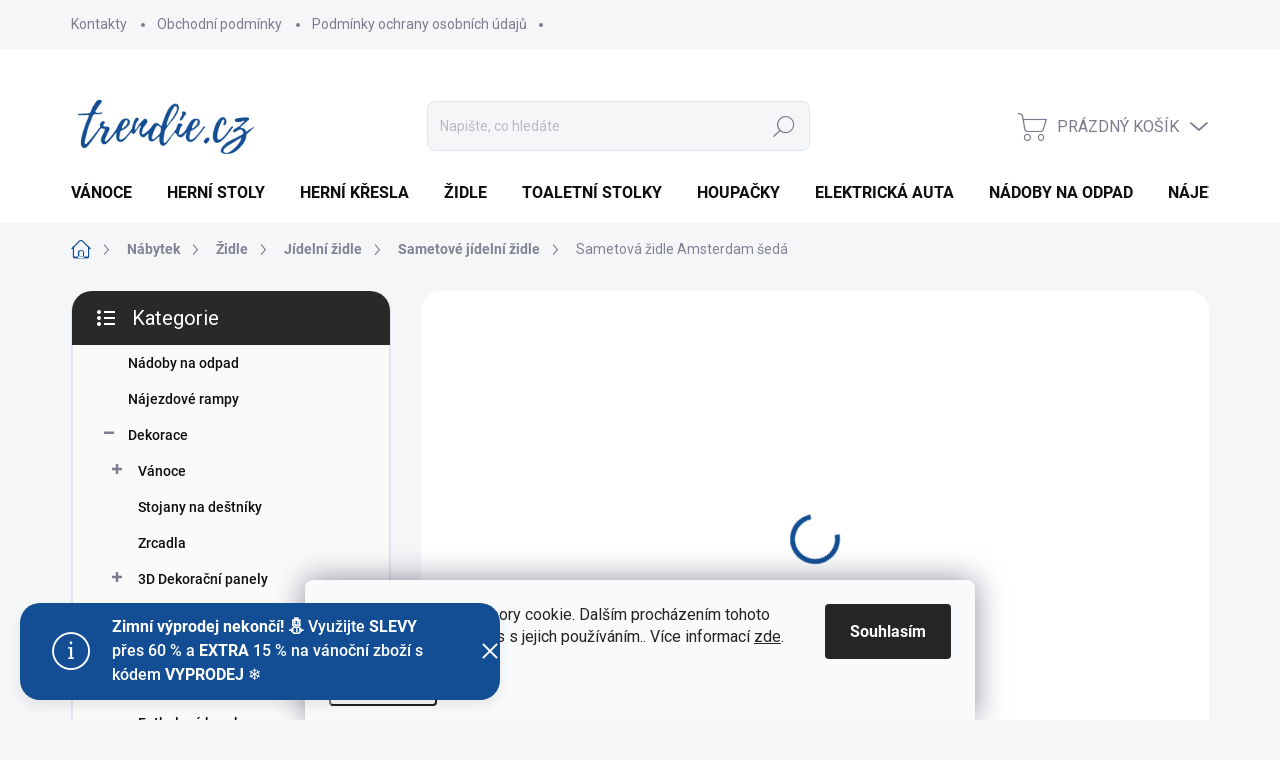

--- FILE ---
content_type: text/html; charset=utf-8
request_url: https://www.trendie.cz/sametove-jidelni-zidle/sametova-zidle-amsterdam-seda/
body_size: 29301
content:
<!doctype html><html lang="cs" dir="ltr" class="header-background-light external-fonts-loaded"><head><meta charset="utf-8" /><meta name="viewport" content="width=device-width,initial-scale=1" /><title>Sametová židle Amsterdam šedá - trendie</title><link rel="preconnect" href="https://cdn.myshoptet.com" /><link rel="dns-prefetch" href="https://cdn.myshoptet.com" /><link rel="preload" href="https://cdn.myshoptet.com/prj/dist/master/cms/libs/jquery/jquery-1.11.3.min.js" as="script" /><link href="https://cdn.myshoptet.com/prj/dist/master/cms/templates/frontend_templates/shared/css/font-face/source-sans-3.css" rel="stylesheet"><link href="https://cdn.myshoptet.com/prj/dist/master/cms/templates/frontend_templates/shared/css/font-face/poppins.css" rel="stylesheet"><script>
dataLayer = [];
dataLayer.push({'shoptet' : {
    "pageId": 1053,
    "pageType": "productDetail",
    "currency": "CZK",
    "currencyInfo": {
        "decimalSeparator": ",",
        "exchangeRate": 1,
        "priceDecimalPlaces": 2,
        "symbol": "K\u010d",
        "symbolLeft": 0,
        "thousandSeparator": " "
    },
    "language": "cs",
    "projectId": 319587,
    "product": {
        "id": 766,
        "guid": "a8a18b7e-d598-11eb-84d3-0cc47a6c8f54",
        "hasVariants": false,
        "codes": [
            {
                "code": "AMSS",
                "quantity": "2",
                "stocks": [
                    {
                        "id": "ext",
                        "quantity": "2"
                    }
                ]
            }
        ],
        "code": "AMSS",
        "name": "Sametov\u00e1 \u017eidle Amsterdam \u0161ed\u00e1",
        "appendix": "",
        "weight": "0",
        "manufacturer": "TRENDIE",
        "manufacturerGuid": "1EF533325E2A6D50AF1CDA0BA3DED3EE",
        "currentCategory": "N\u00e1bytek | \u017didle | J\u00eddeln\u00ed \u017eidle | Sametov\u00e9 j\u00eddeln\u00ed \u017eidle",
        "currentCategoryGuid": "0e51f412-2037-11f0-a2ec-929ece8629dc",
        "defaultCategory": "N\u00e1bytek | \u017didle | J\u00eddeln\u00ed \u017eidle | Sametov\u00e9 j\u00eddeln\u00ed \u017eidle",
        "defaultCategoryGuid": "0e51f412-2037-11f0-a2ec-929ece8629dc",
        "currency": "CZK",
        "priceWithVat": 1795
    },
    "stocks": [
        {
            "id": "ext",
            "title": "Sklad",
            "isDeliveryPoint": 0,
            "visibleOnEshop": 1
        }
    ],
    "cartInfo": {
        "id": null,
        "freeShipping": false,
        "freeShippingFrom": null,
        "leftToFreeGift": {
            "formattedPrice": "0 K\u010d",
            "priceLeft": 0
        },
        "freeGift": false,
        "leftToFreeShipping": {
            "priceLeft": null,
            "dependOnRegion": null,
            "formattedPrice": null
        },
        "discountCoupon": [],
        "getNoBillingShippingPrice": {
            "withoutVat": 0,
            "vat": 0,
            "withVat": 0
        },
        "cartItems": [],
        "taxMode": "ORDINARY"
    },
    "cart": [],
    "customer": {
        "priceRatio": 1,
        "priceListId": 1,
        "groupId": null,
        "registered": false,
        "mainAccount": false
    }
}});
dataLayer.push({'cookie_consent' : {
    "marketing": "denied",
    "analytics": "denied"
}});
document.addEventListener('DOMContentLoaded', function() {
    shoptet.consent.onAccept(function(agreements) {
        if (agreements.length == 0) {
            return;
        }
        dataLayer.push({
            'cookie_consent' : {
                'marketing' : (agreements.includes(shoptet.config.cookiesConsentOptPersonalisation)
                    ? 'granted' : 'denied'),
                'analytics': (agreements.includes(shoptet.config.cookiesConsentOptAnalytics)
                    ? 'granted' : 'denied')
            },
            'event': 'cookie_consent'
        });
    });
});
</script>

<!-- Google Tag Manager -->
<script>(function(w,d,s,l,i){w[l]=w[l]||[];w[l].push({'gtm.start':
new Date().getTime(),event:'gtm.js'});var f=d.getElementsByTagName(s)[0],
j=d.createElement(s),dl=l!='dataLayer'?'&l='+l:'';j.async=true;j.src=
'https://www.googletagmanager.com/gtm.js?id='+i+dl;f.parentNode.insertBefore(j,f);
})(window,document,'script','dataLayer','GTM-KMZJDRB');</script>
<!-- End Google Tag Manager -->

<meta property="og:type" content="website"><meta property="og:site_name" content="trendie.cz"><meta property="og:url" content="https://www.trendie.cz/sametove-jidelni-zidle/sametova-zidle-amsterdam-seda/"><meta property="og:title" content="Sametová židle Amsterdam šedá - trendie"><meta name="author" content="trendie"><meta name="web_author" content="Shoptet.cz"><meta name="dcterms.rightsHolder" content="www.trendie.cz"><meta name="robots" content="index,follow"><meta property="og:image" content="https://cdn.myshoptet.com/usr/www.trendie.cz/user/shop/big/766-1_nola-siva.jpg?632b050d"><meta property="og:description" content="Sametová židle Amsterdam šedá. Velurová židle s nadčasovým designem v kombinaci s dokonalou ergonomií."><meta name="description" content="Sametová židle Amsterdam šedá. Velurová židle s nadčasovým designem v kombinaci s dokonalou ergonomií."><meta name="google-site-verification" content="tyKDqQYRz4pkGc3l-NTTMrm4KtJ72FLo2KkIHkH08Kk"><meta property="product:price:amount" content="1795"><meta property="product:price:currency" content="CZK"><style>:root {--color-primary: #134e94;--color-primary-h: 213;--color-primary-s: 77%;--color-primary-l: 33%;--color-primary-hover: #ff755d;--color-primary-hover-h: 9;--color-primary-hover-s: 100%;--color-primary-hover-l: 68%;--color-secondary: #ff755d;--color-secondary-h: 9;--color-secondary-s: 100%;--color-secondary-l: 68%;--color-secondary-hover: #ff755d;--color-secondary-hover-h: 9;--color-secondary-hover-s: 100%;--color-secondary-hover-l: 68%;--color-tertiary: #fafafa;--color-tertiary-h: 0;--color-tertiary-s: 0%;--color-tertiary-l: 98%;--color-tertiary-hover: #fafafa;--color-tertiary-hover-h: 0;--color-tertiary-hover-s: 0%;--color-tertiary-hover-l: 98%;--color-header-background: #ffffff;--template-font: "Source Sans 3";--template-headings-font: "Poppins";--header-background-url: url("[data-uri]");--cookies-notice-background: #F8FAFB;--cookies-notice-color: #252525;--cookies-notice-button-hover: #27263f;--cookies-notice-link-hover: #3b3a5f;--templates-update-management-preview-mode-content: "Náhled aktualizací šablony je aktivní pro váš prohlížeč."}</style>
    <script>var shoptet = shoptet || {};</script>
    <script src="https://cdn.myshoptet.com/prj/dist/master/shop/dist/main-3g-header.js.05f199e7fd2450312de2.js"></script>
<!-- User include --><!-- service 1000(633) html code header -->
<link rel="stylesheet" href="https://cdn.myshoptet.com/usr/apollo.jakubtursky.sk/user/documents/assets/main.css?v=1769">

<noscript>
<style>
.before-carousel:before,
.before-carousel:after,
.products-block:after,
.products-block:before,
.p-detail-inner:before,
.p-detail-inner:after{
	display: none;
}

.products-block .product, .products-block .slider-group-products,
.next-to-carousel-banners .banner-wrapper,
.before-carousel .content-wrapper-in,
.p-detail-inner .p-detail-inner-header, .p-detail-inner #product-detail-form {
  opacity: 1;
}

body.type-category .content-wrapper-in,
body.type-manufacturer-detail .content-wrapper-in,
body.type-product .content-wrapper-in {
	visibility: visible!important;
}
</style>
</noscript>

<style>
@font-face {
  font-family: 'apollo';
  font-display: swap;
  src:  url('https://cdn.myshoptet.com/usr/apollo.jakubtursky.sk/user/documents/assets/iconfonts/icomoon.eot?v=107');
  src:  url('https://cdn.myshoptet.com/usr/apollo.jakubtursky.sk/user/documents/assets/iconfonts/icomoon.eot?v=107') format('embedded-opentype'),
    url('https://cdn.myshoptet.com/usr/apollo.jakubtursky.sk/user/documents/assets/iconfonts/icomoon.ttf?v=107') format('truetype'),
    url('https://cdn.myshoptet.com/usr/apollo.jakubtursky.sk/user/documents/assets/iconfonts/icomoon.woff?v=107') format('woff'),
    url('https://cdn.myshoptet.com/usr/apollo.jakubtursky.sk/user/documents/assets/iconfonts/icomoon.svg?v=107') format('svg');
  font-weight: normal;
  font-style: normal;
  font-display: block;
}
.top-navigation-bar .top-nav-button.top-nav-button-login.primary{
	display: none;
}
.basic-description>h3:first-child{
	display: none;
}
/*.header-info-banner-addon{
	background-color: black;
}*/
</style>

<style>
.not-working {
  background-color: rgba(0,0,0, 0.9);
  color: white;
  width: 100%;
  height: 100%;
  position: fixed;
  top: 0;
  left: 0;
  z-index: 9999999;
  text-align: center;
  padding: 50px;
  line-height: 1.6;
  font-size: 16px;
}
</style>

<!-- api 1881(1446) html code header -->
<script>var bianoPixelConfig={debug:false,merchantId:"czd9a8436915223ba7ff4f54809ce5a02114dff77e",project:"biano.cz"}</script>
<!-- service 619(267) html code header -->
<link href="https://cdn.myshoptet.com/usr/fvstudio.myshoptet.com/user/documents/addons/cartupsell.min.css?24.11.1" rel="stylesheet">
<!-- service 1881(1446) html code header -->
<script>
    document.addEventListener("DOMContentLoaded",()=>{var b,i,a,n,o,p,x,s;b=window,i=document,a=bianoPixelConfig,b.bianoTrack||((o=b.bianoTrack=function(){o.callMethod?o.callMethod.apply(o,arguments):o.queue.push(arguments)}).push=o,o.queue=[],a=a||{},n=shoptet.consent.isAccepted("analytics"),o.push("consent",n),o.push("init",a.merchantId),s="script",(p=i.createElement(s)).async=!0,p.src="https://"+(n?"pixel."+a.project:"bianopixel.com")+"/"+(a.debug?"debug":"min")+"/pixel.js",(x=i.getElementsByTagName(s)[0]).parentNode.insertBefore(p,x));const dl=getShoptetDataLayer();switch(dl.pageType){case"productDetail":bianoTrack("track","product_view",{id:(dl.product.code||dl.product.codes[0].code).toString(),source:"shoptet"});break;case"thankYou":bianoTrack("track","purchase",{id:dl.order.orderNo.toString(),order_price:parseFloat(dl.order.total),currency:dl.order.currencyCode,items:dl.order.content.map(item=>({id:item.sku.toString(),quantity:parseInt(item.quantity),unit_price:parseFloat(item.price)})),source:"shoptet"});break;default:bianoTrack("track","page_view",{source:"shoptet"})}document.addEventListener("ShoptetCartAddCartItem",()=>{const dl=getShoptetDataLayer();if(dl.cart&&dl.cart.length){const item=dl.cart[dl.cart.length-1];bianoTrack("track","add_to_cart",{id:item.code.toString(),quantity:parseInt(item.quantity),unit_price:parseFloat(item.priceWithVat),currency:dl.currency,source:"shoptet"})}}),shoptet.scripts.setCustomCallback("shoptet.consent.set",(function(args){args[0].includes("analytics")&&bianoTrack("consent",!0)}))});
</script>
<!-- project html code header -->
<meta name="facebook-domain-verification" content="1ffuvfxin0ipht7b7mk71hvqci8777" />
<script async charset="utf-8" src="//app.notifikuj.cz/js/notifikuj.min.js?id=25b776ea-f1b9-45e9-a7e9-d451928a4929"></script>
<style>
    .body-banners>div {
        flex: 0 0 100%;
max-width: 100%;
    }
        footer a, footer h4 {
    text-align: center;
}
#footer ul li {
    text-align: center;
}
.banner-wrapper {
    text-align: center;
}
#footer .contact-box a.btn {
    display: none;
}
</style>


<!-- /User include --><link rel="shortcut icon" href="/favicon.ico" type="image/x-icon" /><link rel="canonical" href="https://www.trendie.cz/sametove-jidelni-zidle/sametova-zidle-amsterdam-seda/" />    <script>
        var _hwq = _hwq || [];
        _hwq.push(['setKey', 'dfd272a5353019e1297626d7a63eaa20ca17']);
        _hwq.push(['setTopPos', '0']);
        _hwq.push(['showWidget', '22']);
        (function() {
            var ho = document.createElement('script');
            ho.src = 'https://cz.im9.cz/direct/i/gjs.php?n=wdgt&sak=dfd272a5353019e1297626d7a63eaa20ca17';
            var s = document.getElementsByTagName('script')[0]; s.parentNode.insertBefore(ho, s);
        })();
    </script>
<script>!function(){var t={9196:function(){!function(){var t=/\[object (Boolean|Number|String|Function|Array|Date|RegExp)\]/;function r(r){return null==r?String(r):(r=t.exec(Object.prototype.toString.call(Object(r))))?r[1].toLowerCase():"object"}function n(t,r){return Object.prototype.hasOwnProperty.call(Object(t),r)}function e(t){if(!t||"object"!=r(t)||t.nodeType||t==t.window)return!1;try{if(t.constructor&&!n(t,"constructor")&&!n(t.constructor.prototype,"isPrototypeOf"))return!1}catch(t){return!1}for(var e in t);return void 0===e||n(t,e)}function o(t,r,n){this.b=t,this.f=r||function(){},this.d=!1,this.a={},this.c=[],this.e=function(t){return{set:function(r,n){u(c(r,n),t.a)},get:function(r){return t.get(r)}}}(this),i(this,t,!n);var e=t.push,o=this;t.push=function(){var r=[].slice.call(arguments,0),n=e.apply(t,r);return i(o,r),n}}function i(t,n,o){for(t.c.push.apply(t.c,n);!1===t.d&&0<t.c.length;){if("array"==r(n=t.c.shift()))t:{var i=n,a=t.a;if("string"==r(i[0])){for(var f=i[0].split("."),s=f.pop(),p=(i=i.slice(1),0);p<f.length;p++){if(void 0===a[f[p]])break t;a=a[f[p]]}try{a[s].apply(a,i)}catch(t){}}}else if("function"==typeof n)try{n.call(t.e)}catch(t){}else{if(!e(n))continue;for(var l in n)u(c(l,n[l]),t.a)}o||(t.d=!0,t.f(t.a,n),t.d=!1)}}function c(t,r){for(var n={},e=n,o=t.split("."),i=0;i<o.length-1;i++)e=e[o[i]]={};return e[o[o.length-1]]=r,n}function u(t,o){for(var i in t)if(n(t,i)){var c=t[i];"array"==r(c)?("array"==r(o[i])||(o[i]=[]),u(c,o[i])):e(c)?(e(o[i])||(o[i]={}),u(c,o[i])):o[i]=c}}window.DataLayerHelper=o,o.prototype.get=function(t){var r=this.a;t=t.split(".");for(var n=0;n<t.length;n++){if(void 0===r[t[n]])return;r=r[t[n]]}return r},o.prototype.flatten=function(){this.b.splice(0,this.b.length),this.b[0]={},u(this.a,this.b[0])}}()}},r={};function n(e){var o=r[e];if(void 0!==o)return o.exports;var i=r[e]={exports:{}};return t[e](i,i.exports,n),i.exports}n.n=function(t){var r=t&&t.__esModule?function(){return t.default}:function(){return t};return n.d(r,{a:r}),r},n.d=function(t,r){for(var e in r)n.o(r,e)&&!n.o(t,e)&&Object.defineProperty(t,e,{enumerable:!0,get:r[e]})},n.o=function(t,r){return Object.prototype.hasOwnProperty.call(t,r)},function(){"use strict";n(9196)}()}();</script>    <!-- Global site tag (gtag.js) - Google Analytics -->
    <script async src="https://www.googletagmanager.com/gtag/js?id=G-LTGQQP4JV7"></script>
    <script>
        
        window.dataLayer = window.dataLayer || [];
        function gtag(){dataLayer.push(arguments);}
        

                    console.debug('default consent data');

            gtag('consent', 'default', {"ad_storage":"denied","analytics_storage":"denied","ad_user_data":"denied","ad_personalization":"denied","wait_for_update":500});
            dataLayer.push({
                'event': 'default_consent'
            });
        
        gtag('js', new Date());

                gtag('config', 'UA-113810233-5', { 'groups': "UA" });
        
                gtag('config', 'G-LTGQQP4JV7', {"groups":"GA4","send_page_view":false,"content_group":"productDetail","currency":"CZK","page_language":"cs"});
        
                gtag('config', 'AW-16994983266', {"allow_enhanced_conversions":true});
        
        
        
        
        
                    gtag('event', 'page_view', {"send_to":"GA4","page_language":"cs","content_group":"productDetail","currency":"CZK"});
        
                gtag('set', 'currency', 'CZK');

        gtag('event', 'view_item', {
            "send_to": "UA",
            "items": [
                {
                    "id": "AMSS",
                    "name": "Sametov\u00e1 \u017eidle Amsterdam \u0161ed\u00e1",
                    "category": "N\u00e1bytek \/ \u017didle \/ J\u00eddeln\u00ed \u017eidle \/ Sametov\u00e9 j\u00eddeln\u00ed \u017eidle",
                                        "brand": "TRENDIE",
                                                            "price": 1483.47
                }
            ]
        });
        
        
        
        
        
                    gtag('event', 'view_item', {"send_to":"GA4","page_language":"cs","content_group":"productDetail","value":1483.47,"currency":"CZK","items":[{"item_id":"AMSS","item_name":"Sametov\u00e1 \u017eidle Amsterdam \u0161ed\u00e1","item_brand":"TRENDIE","item_category":"N\u00e1bytek","item_category2":"\u017didle","item_category3":"J\u00eddeln\u00ed \u017eidle","item_category4":"Sametov\u00e9 j\u00eddeln\u00ed \u017eidle","price":1483.47,"quantity":1,"index":0}]});
        
        
        
        
        
        
        
        document.addEventListener('DOMContentLoaded', function() {
            if (typeof shoptet.tracking !== 'undefined') {
                for (var id in shoptet.tracking.bannersList) {
                    gtag('event', 'view_promotion', {
                        "send_to": "UA",
                        "promotions": [
                            {
                                "id": shoptet.tracking.bannersList[id].id,
                                "name": shoptet.tracking.bannersList[id].name,
                                "position": shoptet.tracking.bannersList[id].position
                            }
                        ]
                    });
                }
            }

            shoptet.consent.onAccept(function(agreements) {
                if (agreements.length !== 0) {
                    console.debug('gtag consent accept');
                    var gtagConsentPayload =  {
                        'ad_storage': agreements.includes(shoptet.config.cookiesConsentOptPersonalisation)
                            ? 'granted' : 'denied',
                        'analytics_storage': agreements.includes(shoptet.config.cookiesConsentOptAnalytics)
                            ? 'granted' : 'denied',
                                                                                                'ad_user_data': agreements.includes(shoptet.config.cookiesConsentOptPersonalisation)
                            ? 'granted' : 'denied',
                        'ad_personalization': agreements.includes(shoptet.config.cookiesConsentOptPersonalisation)
                            ? 'granted' : 'denied',
                        };
                    console.debug('update consent data', gtagConsentPayload);
                    gtag('consent', 'update', gtagConsentPayload);
                    dataLayer.push(
                        { 'event': 'update_consent' }
                    );
                }
            });
        });
    </script>
<script>
    (function(t, r, a, c, k, i, n, g) { t['ROIDataObject'] = k;
    t[k]=t[k]||function(){ (t[k].q=t[k].q||[]).push(arguments) },t[k].c=i;n=r.createElement(a),
    g=r.getElementsByTagName(a)[0];n.async=1;n.src=c;g.parentNode.insertBefore(n,g)
    })(window, document, 'script', '//www.heureka.cz/ocm/sdk.js?source=shoptet&version=2&page=product_detail', 'heureka', 'cz');

    heureka('set_user_consent', 0);
</script>
</head><body class="desktop id-1053 in-sametove-jidelni-zidle template-11 type-product type-detail multiple-columns-body columns-3 blank-mode blank-mode-css ums_forms_redesign--off ums_a11y_category_page--on ums_discussion_rating_forms--off ums_flags_display_unification--on ums_a11y_login--on mobile-header-version-1">
        <div id="fb-root"></div>
        <script>
            window.fbAsyncInit = function() {
                FB.init({
//                    appId            : 'your-app-id',
                    autoLogAppEvents : true,
                    xfbml            : true,
                    version          : 'v19.0'
                });
            };
        </script>
        <script async defer crossorigin="anonymous" src="https://connect.facebook.net/cs_CZ/sdk.js"></script>
<!-- Google Tag Manager (noscript) -->
<noscript><iframe src="https://www.googletagmanager.com/ns.html?id=GTM-KMZJDRB"
height="0" width="0" style="display:none;visibility:hidden"></iframe></noscript>
<!-- End Google Tag Manager (noscript) -->

    <div class="siteCookies siteCookies--bottom siteCookies--light js-siteCookies" role="dialog" data-testid="cookiesPopup" data-nosnippet>
        <div class="siteCookies__form">
            <div class="siteCookies__content">
                <div class="siteCookies__text">
                    Tento web používá soubory cookie. Dalším procházením tohoto webu vyjadřujete souhlas s jejich používáním.. Více informací <a href="https://319587.myshoptet.com/podminky-ochrany-osobnich-udaju/" target="\">zde</a>.
                </div>
                <p class="siteCookies__links">
                    <button class="siteCookies__link js-cookies-settings" aria-label="Nastavení cookies" data-testid="cookiesSettings">Nastavení</button>
                </p>
            </div>
            <div class="siteCookies__buttonWrap">
                                <button class="siteCookies__button js-cookiesConsentSubmit" value="all" aria-label="Přijmout cookies" data-testid="buttonCookiesAccept">Souhlasím</button>
            </div>
        </div>
        <script>
            document.addEventListener("DOMContentLoaded", () => {
                const siteCookies = document.querySelector('.js-siteCookies');
                document.addEventListener("scroll", shoptet.common.throttle(() => {
                    const st = document.documentElement.scrollTop;
                    if (st > 1) {
                        siteCookies.classList.add('siteCookies--scrolled');
                    } else {
                        siteCookies.classList.remove('siteCookies--scrolled');
                    }
                }, 100));
            });
        </script>
    </div>
<a href="#content" class="skip-link sr-only">Přejít na obsah</a><div class="overall-wrapper"><div class="site-msg information"><div class="container"><div class="text"><strong>Zimní výprodej nekončí! ⛄</strong> Využijte <strong>SLEVY</strong> přes 60 % a <strong>EXTRA</strong> 15 % na vánoční zboží s kódem <strong>VYPRODEJ</strong> ❄️
</div></div><div class="close js-close-information-msg"></div></div></div><div class="user-action"><div class="container">
    <div class="user-action-in">
                    <div id="login" class="user-action-login popup-widget login-widget" role="dialog" aria-labelledby="loginHeading">
        <div class="popup-widget-inner">
                            <h2 id="loginHeading">Přihlášení k vašemu účtu</h2><div id="customerLogin"><form action="/action/Customer/Login/" method="post" id="formLoginIncluded" class="csrf-enabled formLogin" data-testid="formLogin"><input type="hidden" name="referer" value="" /><div class="form-group"><div class="input-wrapper email js-validated-element-wrapper no-label"><input type="email" name="email" class="form-control" autofocus placeholder="E-mailová adresa (např. jan@novak.cz)" data-testid="inputEmail" autocomplete="email" required /></div></div><div class="form-group"><div class="input-wrapper password js-validated-element-wrapper no-label"><input type="password" name="password" class="form-control" placeholder="Heslo" data-testid="inputPassword" autocomplete="current-password" required /><span class="no-display">Nemůžete vyplnit toto pole</span><input type="text" name="surname" value="" class="no-display" /></div></div><div class="form-group"><div class="login-wrapper"><button type="submit" class="btn btn-secondary btn-text btn-login" data-testid="buttonSubmit">Přihlásit se</button><div class="password-helper"><a href="/registrace/" data-testid="signup" rel="nofollow">Nová registrace</a><a href="/klient/zapomenute-heslo/" rel="nofollow">Zapomenuté heslo</a></div></div></div><div class="social-login-buttons"><div class="social-login-buttons-divider"><span>nebo</span></div><div class="form-group"><a href="/action/Social/login/?provider=Seznam" class="login-btn seznam" rel="nofollow"><span class="login-seznam-icon"></span><strong>Přihlásit se přes Seznam</strong></a></div></div></form>
</div>                    </div>
    </div>

                            <div id="cart-widget" class="user-action-cart popup-widget cart-widget loader-wrapper" data-testid="popupCartWidget" role="dialog" aria-hidden="true">
    <div class="popup-widget-inner cart-widget-inner place-cart-here">
        <div class="loader-overlay">
            <div class="loader"></div>
        </div>
    </div>

    <div class="cart-widget-button">
        <a href="/kosik/" class="btn btn-conversion" id="continue-order-button" rel="nofollow" data-testid="buttonNextStep">Pokračovat do košíku</a>
    </div>
</div>
            </div>
</div>
</div><div class="top-navigation-bar" data-testid="topNavigationBar">

    <div class="container">

        <div class="top-navigation-contacts">
            <strong>Zákaznická podpora:</strong><a class="project-phone project-phone-info" role="text" aria-label="Telefon: +420 737 365 432 | PON - PÁT 8:00 - 16:00"><span aria-hidden="true">+420 737 365 432 | PON - PÁT 8:00 - 16:00</span></a><a href="mailto:trendie@trendie.cz" class="project-email" data-testid="contactboxEmail"><span>trendie@trendie.cz</span></a>        </div>

                            <div class="top-navigation-menu">
                <div class="top-navigation-menu-trigger"></div>
                <ul class="top-navigation-bar-menu">
                                            <li class="top-navigation-menu-item-29">
                            <a href="/kontakty/">Kontakty</a>
                        </li>
                                            <li class="top-navigation-menu-item-39">
                            <a href="/obchodni-podminky/">Obchodní podmínky</a>
                        </li>
                                            <li class="top-navigation-menu-item-691">
                            <a href="/podminky-ochrany-osobnich-udaju/">Podmínky ochrany osobních údajů </a>
                        </li>
                                    </ul>
                <ul class="top-navigation-bar-menu-helper"></ul>
            </div>
        
        <div class="top-navigation-tools">
            <div class="responsive-tools">
                <a href="#" class="toggle-window" data-target="search" aria-label="Hledat" data-testid="linkSearchIcon"></a>
                                                            <a href="#" class="toggle-window" data-target="login"></a>
                                                    <a href="#" class="toggle-window" data-target="navigation" aria-label="Menu" data-testid="hamburgerMenu"></a>
            </div>
                        <button class="top-nav-button top-nav-button-login toggle-window" type="button" data-target="login" aria-haspopup="dialog" aria-controls="login" aria-expanded="false" data-testid="signin"><span>Přihlášení</span></button>        </div>

    </div>

</div>
<header id="header"><div class="container navigation-wrapper">
    <div class="header-top">
        <div class="site-name-wrapper">
            <div class="site-name"><a href="/" data-testid="linkWebsiteLogo"><img src="https://cdn.myshoptet.com/usr/www.trendie.cz/user/logos/konkuren__n___v__hody_(7).png" alt="trendie" fetchpriority="low" /></a></div>        </div>
        <div class="search" itemscope itemtype="https://schema.org/WebSite">
            <meta itemprop="headline" content="Sametové jídelní židle"/><meta itemprop="url" content="https://www.trendie.cz"/><meta itemprop="text" content="Sametová židle Amsterdam šedá. Velurová židle s nadčasovým designem v kombinaci s dokonalou ergonomií."/>            <form action="/action/ProductSearch/prepareString/" method="post"
    id="formSearchForm" class="search-form compact-form js-search-main"
    itemprop="potentialAction" itemscope itemtype="https://schema.org/SearchAction" data-testid="searchForm">
    <fieldset>
        <meta itemprop="target"
            content="https://www.trendie.cz/vyhledavani/?string={string}"/>
        <input type="hidden" name="language" value="cs"/>
        
            
<input
    type="search"
    name="string"
        class="query-input form-control search-input js-search-input"
    placeholder="Napište, co hledáte"
    autocomplete="off"
    required
    itemprop="query-input"
    aria-label="Vyhledávání"
    data-testid="searchInput"
>
            <button type="submit" class="btn btn-default" data-testid="searchBtn">Hledat</button>
        
    </fieldset>
</form>
        </div>
        <div class="navigation-buttons">
                
    <a href="/kosik/" class="btn btn-icon toggle-window cart-count" data-target="cart" data-hover="true" data-redirect="true" data-testid="headerCart" rel="nofollow" aria-haspopup="dialog" aria-expanded="false" aria-controls="cart-widget">
        
                <span class="sr-only">Nákupní košík</span>
        
            <span class="cart-price visible-lg-inline-block" data-testid="headerCartPrice">
                                    Prázdný košík                            </span>
        
    
            </a>
        </div>
    </div>
    <nav id="navigation" aria-label="Hlavní menu" data-collapsible="true"><div class="navigation-in menu"><ul class="menu-level-1" role="menubar" data-testid="headerMenuItems"><li class="menu-item-864" role="none"><a href="/vanoce/" data-testid="headerMenuItem" role="menuitem" aria-expanded="false"><b>Vánoce</b></a></li>
<li class="menu-item-1119" role="none"><a href="/herni-stoly-2/" data-testid="headerMenuItem" role="menuitem" aria-expanded="false"><b>Herní stoly</b></a></li>
<li class="menu-item-996" role="none"><a href="/herni-kresla/" data-testid="headerMenuItem" role="menuitem" aria-expanded="false"><b>Herní křesla</b></a></li>
<li class="menu-item-975" role="none"><a href="/jidelni-zidle/" data-testid="headerMenuItem" role="menuitem" aria-expanded="false"><b>Židle</b></a></li>
<li class="menu-item-695" role="none"><a href="/toaletni-stolky/" data-testid="headerMenuItem" role="menuitem" aria-expanded="false"><b>Toaletní stolky</b></a></li>
<li class="menu-item-828" role="none"><a href="/houpacky/" data-testid="headerMenuItem" role="menuitem" aria-expanded="false"><b>Houpačky</b></a></li>
<li class="menu-item-1098" role="none"><a href="/elektricka-auta/" data-testid="headerMenuItem" role="menuitem" aria-expanded="false"><b>Elektrická auta</b></a></li>
<li class="menu-item-1113" role="none"><a href="/nadoby-na-odpad/" data-testid="headerMenuItem" role="menuitem" aria-expanded="false"><b>Nádoby na odpad</b></a></li>
<li class="menu-item-1155" role="none"><a href="/najezdove-rampy/" data-testid="headerMenuItem" role="menuitem" aria-expanded="false"><b>Nájezdové rampy</b></a></li>
<li class="menu-item-1062" role="none"><a href="/dekorace/" data-testid="headerMenuItem" role="menuitem" aria-expanded="false"><b>Dekorace</b></a></li>
<li class="menu-item-1068" role="none"><a href="/deti/" data-testid="headerMenuItem" role="menuitem" aria-expanded="false"><b>Děti</b></a></li>
<li class="menu-item-1059" role="none"><a href="/zahrada/" data-testid="headerMenuItem" role="menuitem" aria-expanded="false"><b>Zahrada</b></a></li>
<li class="menu-item-1065" role="none"><a href="/zvirata/" data-testid="headerMenuItem" role="menuitem" aria-expanded="false"><b>Zvířata</b></a></li>
<li class="menu-item-1056" role="none"><a href="/nabytek/" data-testid="headerMenuItem" role="menuitem" aria-expanded="false"><b>Nábytek</b></a></li>
<li class="menu-item-29" role="none"><a href="/kontakty/" data-testid="headerMenuItem" role="menuitem" aria-expanded="false"><b>Kontakty</b></a></li>
</ul>
    <ul class="navigationActions" role="menu">
                            <li role="none">
                                    <a href="/login/?backTo=%2Fsametove-jidelni-zidle%2Fsametova-zidle-amsterdam-seda%2F" rel="nofollow" data-testid="signin" role="menuitem"><span>Přihlášení</span></a>
                            </li>
                        </ul>
</div><span class="navigation-close"></span></nav><div class="menu-helper" data-testid="hamburgerMenu"><span>Více</span></div>
</div></header><!-- / header -->


                    <div class="container breadcrumbs-wrapper">
            <div class="breadcrumbs navigation-home-icon-wrapper" itemscope itemtype="https://schema.org/BreadcrumbList">
                                                                            <span id="navigation-first" data-basetitle="trendie" itemprop="itemListElement" itemscope itemtype="https://schema.org/ListItem">
                <a href="/" itemprop="item" class="navigation-home-icon"><span class="sr-only" itemprop="name">Domů</span></a>
                <span class="navigation-bullet">/</span>
                <meta itemprop="position" content="1" />
            </span>
                                <span id="navigation-1" itemprop="itemListElement" itemscope itemtype="https://schema.org/ListItem">
                <a href="/nabytek/" itemprop="item" data-testid="breadcrumbsSecondLevel"><span itemprop="name">Nábytek</span></a>
                <span class="navigation-bullet">/</span>
                <meta itemprop="position" content="2" />
            </span>
                                <span id="navigation-2" itemprop="itemListElement" itemscope itemtype="https://schema.org/ListItem">
                <a href="/jidelni-zidle/" itemprop="item" data-testid="breadcrumbsSecondLevel"><span itemprop="name">Židle</span></a>
                <span class="navigation-bullet">/</span>
                <meta itemprop="position" content="3" />
            </span>
                                <span id="navigation-3" itemprop="itemListElement" itemscope itemtype="https://schema.org/ListItem">
                <a href="/jidelni-zidle-2/" itemprop="item" data-testid="breadcrumbsSecondLevel"><span itemprop="name">Jídelní židle</span></a>
                <span class="navigation-bullet">/</span>
                <meta itemprop="position" content="4" />
            </span>
                                <span id="navigation-4" itemprop="itemListElement" itemscope itemtype="https://schema.org/ListItem">
                <a href="/sametove-jidelni-zidle/" itemprop="item" data-testid="breadcrumbsSecondLevel"><span itemprop="name">Sametové jídelní židle</span></a>
                <span class="navigation-bullet">/</span>
                <meta itemprop="position" content="5" />
            </span>
                                            <span id="navigation-5" itemprop="itemListElement" itemscope itemtype="https://schema.org/ListItem" data-testid="breadcrumbsLastLevel">
                <meta itemprop="item" content="https://www.trendie.cz/sametove-jidelni-zidle/sametova-zidle-amsterdam-seda/" />
                <meta itemprop="position" content="6" />
                <span itemprop="name" data-title="Sametová židle Amsterdam šedá">Sametová židle Amsterdam šedá <span class="appendix"></span></span>
            </span>
            </div>
        </div>
    
<div id="content-wrapper" class="container content-wrapper">
    
    <div class="content-wrapper-in">
                                                <aside class="sidebar sidebar-left"  data-testid="sidebarMenu">
                                                                                                <div class="sidebar-inner">
                                                                                                        <div class="box box-bg-variant box-categories">    <div class="skip-link__wrapper">
        <span id="categories-start" class="skip-link__target js-skip-link__target sr-only" tabindex="-1">&nbsp;</span>
        <a href="#categories-end" class="skip-link skip-link--start sr-only js-skip-link--start">Přeskočit kategorie</a>
    </div>

<h4>Kategorie</h4>


<div id="categories"><div class="categories cat-01 external" id="cat-1113"><div class="topic"><a href="/nadoby-na-odpad/">Nádoby na odpad<span class="cat-trigger">&nbsp;</span></a></div></div><div class="categories cat-02 external" id="cat-1155"><div class="topic"><a href="/najezdove-rampy/">Nájezdové rampy<span class="cat-trigger">&nbsp;</span></a></div></div><div class="categories cat-01 expandable expanded" id="cat-1062"><div class="topic"><a href="/dekorace/">Dekorace<span class="cat-trigger">&nbsp;</span></a></div>

                    <ul class=" expanded">
                                        <li class="
                                 expandable                                 external">
                <a href="/vanoce/">
                    Vánoce
                    <span class="cat-trigger">&nbsp;</span>                </a>
                                                            

    
                                                </li>
                                <li >
                <a href="/stojany-na-destniky/">
                    Stojany na deštníky
                                    </a>
                                                                </li>
                                <li >
                <a href="/zrcadla-2/">
                    Zrcadla
                                    </a>
                                                                </li>
                                <li class="
                                 expandable                                 external">
                <a href="/3d-dekoracni-panely/">
                    3D Dekorační panely
                    <span class="cat-trigger">&nbsp;</span>                </a>
                                                            

    
                                                </li>
                </ul>
    </div><div class="categories cat-02 expandable expanded" id="cat-1068"><div class="topic"><a href="/deti/">Děti<span class="cat-trigger">&nbsp;</span></a></div>

                    <ul class=" expanded">
                                        <li class="
                                 expandable                                 external">
                <a href="/pro-deti/">
                    Pro děti
                    <span class="cat-trigger">&nbsp;</span>                </a>
                                                            

    
                                                </li>
                                <li class="
                                 expandable                                 external">
                <a href="/trampoliny/">
                    Trampolíny
                    <span class="cat-trigger">&nbsp;</span>                </a>
                                                            

    
                                                </li>
                                <li >
                <a href="/fotbalove-branky/">
                    Fotbalové branky
                                    </a>
                                                                </li>
                </ul>
    </div><div class="categories cat-01 expandable expanded" id="cat-1059"><div class="topic"><a href="/zahrada/">Zahrada<span class="cat-trigger">&nbsp;</span></a></div>

                    <ul class=" expanded">
                                        <li >
                <a href="/voziky/">
                    Vozíky
                                    </a>
                                                                </li>
                                <li >
                <a href="/ohrivace/">
                    Ohřívače
                                    </a>
                                                                </li>
                                <li class="
                                 expandable                                 external">
                <a href="/zahradni-nabytek/">
                    Zahradní nábytek
                    <span class="cat-trigger">&nbsp;</span>                </a>
                                                            

    
                                                </li>
                                <li >
                <a href="/litinove-kotliky/">
                    Litinové kotlíky
                                    </a>
                                                                </li>
                                <li >
                <a href="/zahradni-slunecniky/">
                    Záhradní slunečníky
                                    </a>
                                                                </li>
                                <li >
                <a href="/postovni-schranky/">
                    Poštovní schránky
                                    </a>
                                                                </li>
                                <li >
                <a href="/vyvysene-zahony/">
                    Vyvýšené záhony
                                    </a>
                                                                </li>
                </ul>
    </div><div class="categories cat-02 expandable expanded" id="cat-1065"><div class="topic"><a href="/zvirata/">Zvířata<span class="cat-trigger">&nbsp;</span></a></div>

                    <ul class=" expanded">
                                        <li >
                <a href="/boudy-pro-psy/">
                    Boudy pro psy
                                    </a>
                                                                </li>
                                <li >
                <a href="/pelisky-a-ohradky/">
                    Pelíšky a ohrádky
                                    </a>
                                                                </li>
                </ul>
    </div><div class="categories cat-01 expandable active expanded" id="cat-1056"><div class="topic child-active"><a href="/nabytek/">Nábytek<span class="cat-trigger">&nbsp;</span></a></div>

                    <ul class=" active expanded">
                                        <li class="
                                 expandable                                 external">
                <a href="/stoly/">
                    Stoly
                    <span class="cat-trigger">&nbsp;</span>                </a>
                                                            

    
                                                </li>
                                <li class="
                                 expandable                 expanded                ">
                <a href="/jidelni-zidle/">
                    Židle
                    <span class="cat-trigger">&nbsp;</span>                </a>
                                                            

                    <ul class=" active expanded">
                                        <li class="
                                 expandable                 expanded                ">
                <a href="/jidelni-zidle-2/">
                    Jídelní židle
                    <span class="cat-trigger">&nbsp;</span>                </a>
                                                            

                    <ul class=" active expanded">
                                        <li class="
                active                                                 ">
                <a href="/sametove-jidelni-zidle/">
                    Sametové jídelní židle
                                    </a>
                                                                </li>
                                <li >
                <a href="/kozene-zidle/">
                    Kožené jídelní židle
                                    </a>
                                                                </li>
                                <li >
                <a href="/plastove-zidle/">
                    Plastové jídelní židle
                                    </a>
                                                                </li>
                                <li >
                <a href="/patchwork-zidle/">
                    Patchwork jídelní židle
                                    </a>
                                                                </li>
                </ul>
    
                                                </li>
                                <li class="
                                 expandable                 expanded                ">
                <a href="/jidelni-sety/">
                    Jídelní sety židlí
                    <span class="cat-trigger">&nbsp;</span>                </a>
                                                            

                    <ul class=" expanded">
                                        <li >
                <a href="/sametove-jidelni-sety/">
                    Sametové sety jídelních židlí
                                    </a>
                                                                </li>
                                <li >
                <a href="/kozene-sety-jidelnich-zidli/">
                    Kožené sety jídelních židlí
                                    </a>
                                                                </li>
                                <li >
                <a href="/plastove-sety-jidelni-zidli/">
                    Plastové sety jídelních židlí
                                    </a>
                                                                </li>
                                <li >
                <a href="/patchwork-sety-jidelnich-zidli/">
                    Patchwork sety jídelních židlí
                                    </a>
                                                                </li>
                </ul>
    
                                                </li>
                                <li >
                <a href="/barove-zidle/">
                    Barové židle
                                    </a>
                                                                </li>
                                <li >
                <a href="/detske-zidle/">
                    Dětské židle
                                    </a>
                                                                </li>
                                <li >
                <a href="/kancelarska-kresla/">
                    Kancelářská křesla
                                    </a>
                                                                </li>
                                <li >
                <a href="/herni-kresla/">
                    Herní křesla
                                    </a>
                                                                </li>
                                <li >
                <a href="/relaxacni-kresla/">
                    Relaxační křesla
                                    </a>
                                                                </li>
                </ul>
    
                                                </li>
                                <li >
                <a href="/toaletni-stolky/">
                    Toaletní stolky
                                    </a>
                                                                </li>
                                <li >
                <a href="/pufy/">
                    Taburetka
                                    </a>
                                                                </li>
                                <li class="
                                 expandable                                 external">
                <a href="/houpacky/">
                    Houpačky
                    <span class="cat-trigger">&nbsp;</span>                </a>
                                                            

    
                                                </li>
                                <li class="
                                 expandable                                 external">
                <a href="/rustikalni-nabytek/">
                    Rustikální nábytek
                    <span class="cat-trigger">&nbsp;</span>                </a>
                                                            

    
                                                </li>
                </ul>
    </div>        </div>

    <div class="skip-link__wrapper">
        <a href="#categories-start" class="skip-link skip-link--end sr-only js-skip-link--end" tabindex="-1" hidden>Přeskočit kategorie</a>
        <span id="categories-end" class="skip-link__target js-skip-link__target sr-only" tabindex="-1">&nbsp;</span>
    </div>
</div>
                                                                                            </div>
                                                            </aside>
                            <main id="content" class="content narrow">
                            
<div class="p-detail" itemscope itemtype="https://schema.org/Product">

    
    <meta itemprop="name" content="Sametová židle Amsterdam šedá" />
    <meta itemprop="category" content="Úvodní stránka &gt; Nábytek &gt; Židle &gt; Jídelní židle &gt; Sametové jídelní židle &gt; Sametová židle Amsterdam šedá" />
    <meta itemprop="url" content="https://www.trendie.cz/sametove-jidelni-zidle/sametova-zidle-amsterdam-seda/" />
    <meta itemprop="image" content="https://cdn.myshoptet.com/usr/www.trendie.cz/user/shop/big/766-1_nola-siva.jpg?632b050d" />
            <meta itemprop="description" content="Velurová židle s nadčasovým designem v kombinaci s dokonalou ergonomií." />
                <span class="js-hidden" itemprop="manufacturer" itemscope itemtype="https://schema.org/Organization">
            <meta itemprop="name" content="TRENDIE" />
        </span>
        <span class="js-hidden" itemprop="brand" itemscope itemtype="https://schema.org/Brand">
            <meta itemprop="name" content="TRENDIE" />
        </span>
                            <meta itemprop="gtin13" content="5903332063932" />            
        <div class="p-detail-inner">

        <div class="p-detail-inner-header">
            <h1>
                  Sametová židle Amsterdam šedá            </h1>

                <span class="p-code">
        <span class="p-code-label">Kód:</span>
                    <span>AMSS</span>
            </span>
        </div>

        <form action="/action/Cart/addCartItem/" method="post" id="product-detail-form" class="pr-action csrf-enabled" data-testid="formProduct">

            <meta itemprop="productID" content="766" /><meta itemprop="identifier" content="a8a18b7e-d598-11eb-84d3-0cc47a6c8f54" /><span itemprop="aggregateRating" itemscope itemtype="https://schema.org/AggregateRating"><meta itemprop="bestRating" content="5" /><meta itemprop="worstRating" content="1" /><meta itemprop="ratingValue" content="5" /><meta itemprop="ratingCount" content="1" /></span><meta itemprop="sku" content="AMSS" /><span itemprop="offers" itemscope itemtype="https://schema.org/Offer"><link itemprop="availability" href="https://schema.org/InStock" /><meta itemprop="url" content="https://www.trendie.cz/sametove-jidelni-zidle/sametova-zidle-amsterdam-seda/" /><meta itemprop="price" content="1795.00" /><meta itemprop="priceCurrency" content="CZK" /><meta itemprop="priceValidUntil" content="2026-12-31" /><link itemprop="itemCondition" href="https://schema.org/NewCondition" /><meta itemprop="warranty" content="2 roky" /></span><input type="hidden" name="productId" value="766" /><input type="hidden" name="priceId" value="784" /><input type="hidden" name="language" value="cs" />

            <div class="row product-top">

                <div class="col-xs-12">

                    <div class="p-detail-info">
                                                    
                <div class="flags flags-default flags-inline">            <span class="flag flag-action">
            Akce
    </span>
    <span class="flag flag-new">
            Novinka
    </span>
    <span class="flag flag-tip">
            Tip
    </span>
        
                
    </div>
    

    
                        
                                    <div class="stars-wrapper">
            
<span class="stars star-list">
                                                <span class="star star-on show-tooltip is-active productRatingAction" data-productid="766" data-score="1" title="    Hodnocení:
            5/5
    "></span>
                    
                                                <span class="star star-on show-tooltip is-active productRatingAction" data-productid="766" data-score="2" title="    Hodnocení:
            5/5
    "></span>
                    
                                                <span class="star star-on show-tooltip is-active productRatingAction" data-productid="766" data-score="3" title="    Hodnocení:
            5/5
    "></span>
                    
                                                <span class="star star-on show-tooltip is-active productRatingAction" data-productid="766" data-score="4" title="    Hodnocení:
            5/5
    "></span>
                    
                                                <span class="star star-on show-tooltip is-active productRatingAction" data-productid="766" data-score="5" title="    Hodnocení:
            5/5
    "></span>
                    
    </span>
            <span class="stars-label">
                                1 hodnocení
                    </span>
        </div>
    
                                                    <div><a href="/znacka/trendie/" data-testid="productCardBrandName">Značka: <span>TRENDIE</span></a></div>
                        
                    </div>

                </div>

                <div class="col-xs-12 col-lg-6 p-image-wrapper">

                    
                    <div class="p-image" style="" data-testid="mainImage">

                        

    

    <div class="flags flags-extra">
      
                
                                                                              
            <span class="flag flag-discount">
                                                                    <span class="price-standard">
                                            <span>3 380 Kč</span>
                        </span>
                                                                                                            <span class="price-save">
            
                        
                &ndash;46 %
        </span>
                                    </span>
              </div>

                        

<a href="https://cdn.myshoptet.com/usr/www.trendie.cz/user/shop/big/766-1_nola-siva.jpg?632b050d" class="p-main-image cloud-zoom" data-href="https://cdn.myshoptet.com/usr/www.trendie.cz/user/shop/orig/766-1_nola-siva.jpg?632b050d"><img src="https://cdn.myshoptet.com/usr/www.trendie.cz/user/shop/big/766-1_nola-siva.jpg?632b050d" alt="nola siva" width="1024" height="768"  fetchpriority="high" />
</a>                    </div>

                    
    <div class="p-thumbnails-wrapper">

        <div class="p-thumbnails">

            <div class="p-thumbnails-inner">

                <div>
                                                                                        <a href="https://cdn.myshoptet.com/usr/www.trendie.cz/user/shop/big/766-1_nola-siva.jpg?632b050d" class="p-thumbnail highlighted">
                            <img src="data:image/svg+xml,%3Csvg%20width%3D%22100%22%20height%3D%22100%22%20xmlns%3D%22http%3A%2F%2Fwww.w3.org%2F2000%2Fsvg%22%3E%3C%2Fsvg%3E" alt="nola siva" width="100" height="100"  data-src="https://cdn.myshoptet.com/usr/www.trendie.cz/user/shop/related/766-1_nola-siva.jpg?632b050d" fetchpriority="low" />
                        </a>
                        <a href="https://cdn.myshoptet.com/usr/www.trendie.cz/user/shop/big/766-1_nola-siva.jpg?632b050d" class="cbox-gal" data-gallery="lightbox[gallery]" data-alt="nola siva"></a>
                                                                    <a href="https://cdn.myshoptet.com/usr/www.trendie.cz/user/shop/big/766_nola6.jpg?632b050d" class="p-thumbnail">
                            <img src="data:image/svg+xml,%3Csvg%20width%3D%22100%22%20height%3D%22100%22%20xmlns%3D%22http%3A%2F%2Fwww.w3.org%2F2000%2Fsvg%22%3E%3C%2Fsvg%3E" alt="nola6" width="100" height="100"  data-src="https://cdn.myshoptet.com/usr/www.trendie.cz/user/shop/related/766_nola6.jpg?632b050d" fetchpriority="low" />
                        </a>
                        <a href="https://cdn.myshoptet.com/usr/www.trendie.cz/user/shop/big/766_nola6.jpg?632b050d" class="cbox-gal" data-gallery="lightbox[gallery]" data-alt="nola6"></a>
                                                                    <a href="https://cdn.myshoptet.com/usr/www.trendie.cz/user/shop/big/766-2_nola1.jpg?632b050d" class="p-thumbnail">
                            <img src="data:image/svg+xml,%3Csvg%20width%3D%22100%22%20height%3D%22100%22%20xmlns%3D%22http%3A%2F%2Fwww.w3.org%2F2000%2Fsvg%22%3E%3C%2Fsvg%3E" alt="nola1" width="100" height="100"  data-src="https://cdn.myshoptet.com/usr/www.trendie.cz/user/shop/related/766-2_nola1.jpg?632b050d" fetchpriority="low" />
                        </a>
                        <a href="https://cdn.myshoptet.com/usr/www.trendie.cz/user/shop/big/766-2_nola1.jpg?632b050d" class="cbox-gal" data-gallery="lightbox[gallery]" data-alt="nola1"></a>
                                                                    <a href="https://cdn.myshoptet.com/usr/www.trendie.cz/user/shop/big/766-3_nola2.jpg?632b050d" class="p-thumbnail">
                            <img src="data:image/svg+xml,%3Csvg%20width%3D%22100%22%20height%3D%22100%22%20xmlns%3D%22http%3A%2F%2Fwww.w3.org%2F2000%2Fsvg%22%3E%3C%2Fsvg%3E" alt="nola2" width="100" height="100"  data-src="https://cdn.myshoptet.com/usr/www.trendie.cz/user/shop/related/766-3_nola2.jpg?632b050d" fetchpriority="low" />
                        </a>
                        <a href="https://cdn.myshoptet.com/usr/www.trendie.cz/user/shop/big/766-3_nola2.jpg?632b050d" class="cbox-gal" data-gallery="lightbox[gallery]" data-alt="nola2"></a>
                                                                    <a href="https://cdn.myshoptet.com/usr/www.trendie.cz/user/shop/big/766-4_nola3.jpg?632b050d" class="p-thumbnail">
                            <img src="data:image/svg+xml,%3Csvg%20width%3D%22100%22%20height%3D%22100%22%20xmlns%3D%22http%3A%2F%2Fwww.w3.org%2F2000%2Fsvg%22%3E%3C%2Fsvg%3E" alt="nola3" width="100" height="100"  data-src="https://cdn.myshoptet.com/usr/www.trendie.cz/user/shop/related/766-4_nola3.jpg?632b050d" fetchpriority="low" />
                        </a>
                        <a href="https://cdn.myshoptet.com/usr/www.trendie.cz/user/shop/big/766-4_nola3.jpg?632b050d" class="cbox-gal" data-gallery="lightbox[gallery]" data-alt="nola3"></a>
                                                                    <a href="https://cdn.myshoptet.com/usr/www.trendie.cz/user/shop/big/766-5_nola4.jpg?632b050d" class="p-thumbnail">
                            <img src="data:image/svg+xml,%3Csvg%20width%3D%22100%22%20height%3D%22100%22%20xmlns%3D%22http%3A%2F%2Fwww.w3.org%2F2000%2Fsvg%22%3E%3C%2Fsvg%3E" alt="nola4" width="100" height="100"  data-src="https://cdn.myshoptet.com/usr/www.trendie.cz/user/shop/related/766-5_nola4.jpg?632b050d" fetchpriority="low" />
                        </a>
                        <a href="https://cdn.myshoptet.com/usr/www.trendie.cz/user/shop/big/766-5_nola4.jpg?632b050d" class="cbox-gal" data-gallery="lightbox[gallery]" data-alt="nola4"></a>
                                                                    <a href="https://cdn.myshoptet.com/usr/www.trendie.cz/user/shop/big/766-6_nola7.jpg?632b050d" class="p-thumbnail">
                            <img src="data:image/svg+xml,%3Csvg%20width%3D%22100%22%20height%3D%22100%22%20xmlns%3D%22http%3A%2F%2Fwww.w3.org%2F2000%2Fsvg%22%3E%3C%2Fsvg%3E" alt="nola7" width="100" height="100"  data-src="https://cdn.myshoptet.com/usr/www.trendie.cz/user/shop/related/766-6_nola7.jpg?632b050d" fetchpriority="low" />
                        </a>
                        <a href="https://cdn.myshoptet.com/usr/www.trendie.cz/user/shop/big/766-6_nola7.jpg?632b050d" class="cbox-gal" data-gallery="lightbox[gallery]" data-alt="nola7"></a>
                                                                    <a href="https://cdn.myshoptet.com/usr/www.trendie.cz/user/shop/big/766-7_nola8.jpg?632b050d" class="p-thumbnail">
                            <img src="data:image/svg+xml,%3Csvg%20width%3D%22100%22%20height%3D%22100%22%20xmlns%3D%22http%3A%2F%2Fwww.w3.org%2F2000%2Fsvg%22%3E%3C%2Fsvg%3E" alt="nola8" width="100" height="100"  data-src="https://cdn.myshoptet.com/usr/www.trendie.cz/user/shop/related/766-7_nola8.jpg?632b050d" fetchpriority="low" />
                        </a>
                        <a href="https://cdn.myshoptet.com/usr/www.trendie.cz/user/shop/big/766-7_nola8.jpg?632b050d" class="cbox-gal" data-gallery="lightbox[gallery]" data-alt="nola8"></a>
                                                                    <a href="https://cdn.myshoptet.com/usr/www.trendie.cz/user/shop/big/766-8_nola9.jpg?632b050d" class="p-thumbnail">
                            <img src="data:image/svg+xml,%3Csvg%20width%3D%22100%22%20height%3D%22100%22%20xmlns%3D%22http%3A%2F%2Fwww.w3.org%2F2000%2Fsvg%22%3E%3C%2Fsvg%3E" alt="nola9" width="100" height="100"  data-src="https://cdn.myshoptet.com/usr/www.trendie.cz/user/shop/related/766-8_nola9.jpg?632b050d" fetchpriority="low" />
                        </a>
                        <a href="https://cdn.myshoptet.com/usr/www.trendie.cz/user/shop/big/766-8_nola9.jpg?632b050d" class="cbox-gal" data-gallery="lightbox[gallery]" data-alt="nola9"></a>
                                                                    <a href="https://cdn.myshoptet.com/usr/www.trendie.cz/user/shop/big/766-9_nola10.jpg?632b050d" class="p-thumbnail">
                            <img src="data:image/svg+xml,%3Csvg%20width%3D%22100%22%20height%3D%22100%22%20xmlns%3D%22http%3A%2F%2Fwww.w3.org%2F2000%2Fsvg%22%3E%3C%2Fsvg%3E" alt="nola10" width="100" height="100"  data-src="https://cdn.myshoptet.com/usr/www.trendie.cz/user/shop/related/766-9_nola10.jpg?632b050d" fetchpriority="low" />
                        </a>
                        <a href="https://cdn.myshoptet.com/usr/www.trendie.cz/user/shop/big/766-9_nola10.jpg?632b050d" class="cbox-gal" data-gallery="lightbox[gallery]" data-alt="nola10"></a>
                                                                    <a href="https://cdn.myshoptet.com/usr/www.trendie.cz/user/shop/big/766-10_nola11.jpg?632b050d" class="p-thumbnail">
                            <img src="data:image/svg+xml,%3Csvg%20width%3D%22100%22%20height%3D%22100%22%20xmlns%3D%22http%3A%2F%2Fwww.w3.org%2F2000%2Fsvg%22%3E%3C%2Fsvg%3E" alt="nola11" width="100" height="100"  data-src="https://cdn.myshoptet.com/usr/www.trendie.cz/user/shop/related/766-10_nola11.jpg?632b050d" fetchpriority="low" />
                        </a>
                        <a href="https://cdn.myshoptet.com/usr/www.trendie.cz/user/shop/big/766-10_nola11.jpg?632b050d" class="cbox-gal" data-gallery="lightbox[gallery]" data-alt="nola11"></a>
                                    </div>

            </div>

            <a href="#" class="thumbnail-prev"></a>
            <a href="#" class="thumbnail-next"></a>

        </div>

    </div>


                </div>

                <div class="col-xs-12 col-lg-6 p-info-wrapper">

                    
                    
                        <div class="p-final-price-wrapper">

                                <span class="price-standard">
                                            <span>3 380 Kč</span>
                        </span>
                                <span class="price-save">
            
                        
                &ndash;46 %
        </span>
                            <strong class="price-final price-action" data-testid="productCardPrice">
            <span class="price-final-holder">
                1 795 Kč
    

        </span>
    </strong>
                                <span class="price-additional">
                                        1 483,47 Kč
            bez DPH                            </span>
                                <span class="price-measure">
                    
                        </span>
                            

                        </div>

                    
                    
                                                                                    <div class="availability-value" title="Dostupnost">
                                    

    
    <span class="availability-label" style="color: #009901" data-testid="labelAvailability">
                    Skladem            </span>
        <span class="availability-amount" data-testid="numberAvailabilityAmount">(2&nbsp;ks)</span>

                                </div>
                                                    
                        <table class="detail-parameters">
                            <tbody>
                            
                            
                            
                                                                                    </tbody>
                        </table>

                                                                            
                            <div class="add-to-cart" data-testid="divAddToCart">
                
<span class="quantity">
    <span
        class="increase-tooltip js-increase-tooltip"
        data-trigger="manual"
        data-container="body"
        data-original-title="Není možné zakoupit více než 9999 ks."
        aria-hidden="true"
        role="tooltip"
        data-testid="tooltip">
    </span>

    <span
        class="decrease-tooltip js-decrease-tooltip"
        data-trigger="manual"
        data-container="body"
        data-original-title="Minimální množství, které lze zakoupit, je 1 ks."
        aria-hidden="true"
        role="tooltip"
        data-testid="tooltip">
    </span>
    <label>
        <input
            type="number"
            name="amount"
            value="1"
            class="amount"
            autocomplete="off"
            data-decimals="0"
                        step="1"
            min="1"
            max="9999"
            aria-label="Množství"
            data-testid="cartAmount"/>
    </label>

    <button
        class="increase"
        type="button"
        aria-label="Zvýšit množství o 1"
        data-testid="increase">
            <span class="increase__sign">&plus;</span>
    </button>

    <button
        class="decrease"
        type="button"
        aria-label="Snížit množství o 1"
        data-testid="decrease">
            <span class="decrease__sign">&minus;</span>
    </button>
</span>
                    
    <button type="submit" class="btn btn-lg btn-conversion add-to-cart-button" data-testid="buttonAddToCart" aria-label="Přidat do košíku Sametová židle Amsterdam šedá">Přidat do košíku</button>

            </div>
                    
                    
                    

                                            <div class="p-short-description" data-testid="productCardShortDescr">
                            <p><span style="font-size: 12pt;">Velurová židle s nadčasovým designem v kombinaci s dokonalou ergonomií.</span></p>
                        </div>
                    
                                            <p data-testid="productCardDescr">
                            <a href="#description" class="chevron-after chevron-down-after" data-toggle="tab" data-external="1" data-force-scroll="true">Detailní informace</a>
                        </p>
                    
                    <div class="social-buttons-wrapper">
                        <div class="link-icons" data-testid="productDetailActionIcons">
    <a href="#" class="link-icon print" title="Tisknout produkt"><span>Tisk</span></a>
    <a href="/sametove-jidelni-zidle/sametova-zidle-amsterdam-seda:dotaz/" class="link-icon chat" title="Mluvit s prodejcem" rel="nofollow"><span>Zeptat se</span></a>
        </div>
                                            </div>

                    
                </div>

            </div>

        </form>
    </div>

    
        
    
        
    <div class="shp-tabs-wrapper p-detail-tabs-wrapper">
        <div class="row">
            <div class="col-sm-12 shp-tabs-row responsive-nav">
                <div class="shp-tabs-holder">
    <ul id="p-detail-tabs" class="shp-tabs p-detail-tabs visible-links" role="tablist">
                            <li class="shp-tab active" data-testid="tabDescription">
                <a href="#description" class="shp-tab-link" role="tab" data-toggle="tab">Popis</a>
            </li>
                                                                                                                         <li class="shp-tab" data-testid="tabDiscussion">
                                <a href="#productDiscussion" class="shp-tab-link" role="tab" data-toggle="tab">Diskuze</a>
            </li>
                                        </ul>
</div>
            </div>
            <div class="col-sm-12 ">
                <div id="tab-content" class="tab-content">
                                                                                                            <div id="description" class="tab-pane fade in active" role="tabpanel">
        <div class="description-inner">
            <div class="basic-description">
                <h3>Detailní popis produktu</h3>
                                    <p><span style="font-size: 12pt;">Židle se perfektně hodí do obývacího pokoje, kanceláře, pracovny, ložnice a restaurace. Hlavními výhodami židle jsou funkčnost, elegance a odolnost.</span></p>
<p>&nbsp;</p>
<p><span style="font-size: 12pt;"><strong>Rozměry (+ - 1 cm):</strong></span><span style="font-size: 12pt;"><strong></strong></span></p>
<ul>
<li>výška židle - 79 cm</li>
<li>výška sedáku - 47 cm</li>
<li>výška loketní opěrky - 61 cm</li>
<li>šířka židle - 58 cm</li>
<li>šířka sedáku - 35 - 44 cm</li>
<li>hloubka židle - 57 cm</li>
<li>hloubka sedadla - 41 cm</li>
</ul>
<p></p>
<p><img src='https://cdn.myshoptet.com/usr/www.nejstany.cz/user/documents/upload/nola_rozmer.jpg' alt="nola_rozmer" /></p>
<p></p>
<p><span style="font-size: 12pt;"><strong>Specifikace:</strong></span></p>
<ul>
<li>materiál sedáku: překližka na nábytek, kovový rám, houba na čalounění, sametová látka</li>
<li>nohy - kovové, černé</li>
<li>možnost vyrovnání nábytku dotažením nebo odšroubováním nožičky pro nastavení výšky</li>
<li>nosnost - 120 kg</li>
<li>hmotnost - asi 5,05 kg</li>
<li>snadno sestavitelná židle</li>
<li>barva: šedá</li>
</ul>
                            </div>
            
            <div class="extended-description">
            <h3>Doplňkové parametry</h3>
            <table class="detail-parameters">
                <tbody>
                    <tr>
    <th>
        <span class="row-header-label">
            Kategorie<span class="row-header-label-colon">:</span>
        </span>
    </th>
    <td>
        <a href="/sametove-jidelni-zidle/">Sametové jídelní židle</a>    </td>
</tr>
    <tr>
        <th>
            <span class="row-header-label">
                Záruka<span class="row-header-label-colon">:</span>
            </span>
        </th>
        <td>
            2 roky
        </td>
    </tr>
    <tr class="productEan">
      <th>
          <span class="row-header-label productEan__label">
              EAN<span class="row-header-label-colon">:</span>
          </span>
      </th>
      <td>
          <span class="productEan__value">5903332063932</span>
      </td>
  </tr>
                </tbody>
            </table>
        </div>
    
        </div>
    </div>
                                                                                                                                                    <div id="productDiscussion" class="tab-pane fade" role="tabpanel" data-testid="areaDiscussion">
        <div id="discussionWrapper" class="discussion-wrapper unveil-wrapper" data-parent-tab="productDiscussion" data-testid="wrapperDiscussion">
                                    
    <div class="discussionContainer js-discussion-container" data-editorid="discussion">
                    <p data-testid="textCommentNotice">Buďte první, kdo napíše příspěvek k této položce. </p>
                                                        <div class="add-comment discussion-form-trigger" data-unveil="discussion-form" aria-expanded="false" aria-controls="discussion-form" role="button">
                <span class="link-like comment-icon" data-testid="buttonAddComment">Přidat komentář</span>
                        </div>
                        <div id="discussion-form" class="discussion-form vote-form js-hidden">
                            <form action="/action/ProductDiscussion/addPost/" method="post" id="formDiscussion" data-testid="formDiscussion">
    <input type="hidden" name="formId" value="9" />
    <input type="hidden" name="discussionEntityId" value="766" />
            <div class="row">
        <div class="form-group col-xs-12 col-sm-6">
            <input type="text" name="fullName" value="" id="fullName" class="form-control" placeholder="Jméno" data-testid="inputUserName"/>
                        <span class="no-display">Nevyplňujte toto pole:</span>
            <input type="text" name="surname" value="" class="no-display" />
        </div>
        <div class="form-group js-validated-element-wrapper no-label col-xs-12 col-sm-6">
            <input type="email" name="email" value="" id="email" class="form-control js-validate-required" placeholder="E-mail" data-testid="inputEmail"/>
        </div>
        <div class="col-xs-12">
            <div class="form-group">
                <input type="text" name="title" id="title" class="form-control" placeholder="Název" data-testid="inputTitle" />
            </div>
            <div class="form-group no-label js-validated-element-wrapper">
                <textarea name="message" id="message" class="form-control js-validate-required" rows="7" placeholder="Komentář" data-testid="inputMessage"></textarea>
            </div>
                                <div class="form-group js-validated-element-wrapper consents consents-first">
            <input
                type="hidden"
                name="consents[]"
                id="discussionConsents37"
                value="37"
                                                        data-special-message="validatorConsent"
                            />
                                        <label for="discussionConsents37" class="whole-width">
                                        Vložením komentáře souhlasíte s <a href="/podminky-ochrany-osobnich-udaju/" target="_blank" rel="noopener noreferrer">podmínkami ochrany osobních údajů</a>
                </label>
                    </div>
                            <fieldset class="box box-sm box-bg-default">
    <h4>Bezpečnostní kontrola</h4>
    <div class="form-group captcha-image">
        <img src="[data-uri]" alt="" data-testid="imageCaptcha" width="150" height="40"  fetchpriority="low" />
    </div>
    <div class="form-group js-validated-element-wrapper smart-label-wrapper">
        <label for="captcha"><span class="required-asterisk">Opište text z obrázku</span></label>
        <input type="text" id="captcha" name="captcha" class="form-control js-validate js-validate-required">
    </div>
</fieldset>
            <div class="form-group">
                <input type="submit" value="Odeslat komentář" class="btn btn-sm btn-primary" data-testid="buttonSendComment" />
            </div>
        </div>
    </div>
</form>

                    </div>
                    </div>

        </div>
    </div>
                                                        </div>
            </div>
        </div>
    </div>

</div>
                    </main>
    </div>
    
            
    
</div>
        
        
                            <footer id="footer">
                    <h2 class="sr-only">Zápatí</h2>
                    
                                                                <div class="container footer-rows">
                            
    

<div class="site-name"><a href="/" data-testid="linkWebsiteLogo"><img src="data:image/svg+xml,%3Csvg%20width%3D%221%22%20height%3D%221%22%20xmlns%3D%22http%3A%2F%2Fwww.w3.org%2F2000%2Fsvg%22%3E%3C%2Fsvg%3E" alt="trendie" data-src="https://cdn.myshoptet.com/usr/www.trendie.cz/user/logos/konkuren__n___v__hody_(7).png" fetchpriority="low" /></a></div>
<div class="custom-footer elements-4">
                    
                
        <div class="custom-footer__articles ">
                                                                                                                        <h4><span>Informace pro vás</span></h4>
    <ul>
                    <li><a href="/kontakty/">Kontakty</a></li>
                    <li><a href="/obchodni-podminky/">Obchodní podmínky</a></li>
                    <li><a href="/podminky-ochrany-osobnich-udaju/">Podmínky ochrany osobních údajů </a></li>
            </ul>

                                                        </div>
                    
                
        <div class="custom-footer__banner14 ">
                            <div class="banner"><div class="banner-wrapper"><span data-ec-promo-id="90"><h4>BIANO</h4>
<a href="https://www.biano.cz/produkty/e-shop/trendie-cz" target="_blank" title="Trendie.cz na biano.cz "><img src="https://static.biano.cz/data/eshops/czd9a8436915223ba7ff4f54809ce5a02114dff77e.svg" alt="Trendie.cz na biano.cz " width="138" height="120" /></a></span></div></div>
                    </div>
                    
                
        <div class="custom-footer__banner15 ">
                            <div class="banner"><div class="banner-wrapper"><span data-ec-promo-id="93"><h4>FAVI</h4></span></div></div>
                    </div>
                    
                
        <div class="custom-footer__contact ">
                                                                                                            <h4><span>Kontakt</span></h4>


    <div class="contact-box no-image" data-testid="contactbox">
                    
            
                
        <ul>
                            <li>
                    <span class="mail" data-testid="contactboxEmail">
                                                    <a href="mailto:trendie&#64;trendie.cz">trendie<!---->&#64;<!---->trendie.cz</a>
                                            </span>
                </li>
            
                            <li>
                    <span class="tel">
                                                    <span data-testid="contactboxPhone">+420 737 365 432 | PON - PÁT 8:00 - 16:00</span>
                                            </span>
                </li>
            
                            <li>
                    <span class="cellphone">
                                                    <span data-testid="contactboxCellphone">+420 737 365 432 | PON - PÁT 8:00 - 16:00</span>
                                            </span>
                </li>
            
            

                
                
                
                
                
                
                
            

        </ul>

    </div>


<script type="application/ld+json">
    {
        "@context" : "https://schema.org",
        "@type" : "Organization",
        "name" : "trendie",
        "url" : "https://www.trendie.cz",
                "employee" : "Patrik Chovanec",
                    "email" : "trendie@trendie.cz",
                            "telephone" : "+420 737 365 432 | PON - PÁT 8:00 - 16:00",
                                
                                                    "sameAs" : ["\", \"\", \""]
            }
</script>

                                                        </div>
    </div>
                        </div>
                                        
            
                    
                        <div class="container footer-bottom">
                            <span id="signature" style="display: inline-block !important; visibility: visible !important;"><a href="https://www.shoptet.cz/?utm_source=footer&utm_medium=link&utm_campaign=create_by_shoptet" class="image" target="_blank"><img src="data:image/svg+xml,%3Csvg%20width%3D%2217%22%20height%3D%2217%22%20xmlns%3D%22http%3A%2F%2Fwww.w3.org%2F2000%2Fsvg%22%3E%3C%2Fsvg%3E" data-src="https://cdn.myshoptet.com/prj/dist/master/cms/img/common/logo/shoptetLogo.svg" width="17" height="17" alt="Shoptet" class="vam" fetchpriority="low" /></a><a href="https://www.shoptet.cz/?utm_source=footer&utm_medium=link&utm_campaign=create_by_shoptet" class="title" target="_blank">Vytvořil Shoptet</a></span>
                            <span class="copyright" data-testid="textCopyright">
                                Copyright 2026 <strong>trendie</strong>. Všechna práva vyhrazena.                                                                    <a href="#" class="cookies-settings js-cookies-settings" data-testid="cookiesSettings">Upravit nastavení cookies</a>
                                                            </span>
                        </div>
                    
                    
                                            
                </footer>
                <!-- / footer -->
                    
        </div>
        <!-- / overall-wrapper -->

                    <script src="https://cdn.myshoptet.com/prj/dist/master/cms/libs/jquery/jquery-1.11.3.min.js"></script>
                <script>var shoptet = shoptet || {};shoptet.abilities = {"about":{"generation":3,"id":"11"},"config":{"category":{"product":{"image_size":"detail"}},"navigation_breakpoint":767,"number_of_active_related_products":4,"product_slider":{"autoplay":false,"autoplay_speed":3000,"loop":true,"navigation":true,"pagination":true,"shadow_size":0}},"elements":{"recapitulation_in_checkout":true},"feature":{"directional_thumbnails":false,"extended_ajax_cart":false,"extended_search_whisperer":false,"fixed_header":false,"images_in_menu":true,"product_slider":false,"simple_ajax_cart":true,"smart_labels":false,"tabs_accordion":false,"tabs_responsive":true,"top_navigation_menu":true,"user_action_fullscreen":false}};shoptet.design = {"template":{"name":"Classic","colorVariant":"11-one"},"layout":{"homepage":"catalog4","subPage":"catalog4","productDetail":"catalog4"},"colorScheme":{"conversionColor":"#ff755d","conversionColorHover":"#ff755d","color1":"#134e94","color2":"#ff755d","color3":"#fafafa","color4":"#fafafa"},"fonts":{"heading":"Poppins","text":"Source Sans 3"},"header":{"backgroundImage":"https:\/\/www.trendie.czdata:image\/gif;base64,R0lGODlhAQABAIAAAAAAAP\/\/\/yH5BAEAAAAALAAAAAABAAEAAAIBRAA7","image":null,"logo":"https:\/\/www.trendie.czuser\/logos\/konkuren__n___v__hody_(7).png","color":"#ffffff"},"background":{"enabled":false,"color":null,"image":null}};shoptet.config = {};shoptet.events = {};shoptet.runtime = {};shoptet.content = shoptet.content || {};shoptet.updates = {};shoptet.messages = [];shoptet.messages['lightboxImg'] = "Obrázek";shoptet.messages['lightboxOf'] = "z";shoptet.messages['more'] = "Více";shoptet.messages['cancel'] = "Zrušit";shoptet.messages['removedItem'] = "Položka byla odstraněna z košíku.";shoptet.messages['discountCouponWarning'] = "Zapomněli jste uplatnit slevový kupón. Pro pokračování jej uplatněte pomocí tlačítka vedle vstupního pole, nebo jej smažte.";shoptet.messages['charsNeeded'] = "Prosím, použijte minimálně 3 znaky!";shoptet.messages['invalidCompanyId'] = "Neplané IČ, povoleny jsou pouze číslice";shoptet.messages['needHelp'] = "Potřebujete pomoc?";shoptet.messages['showContacts'] = "Zobrazit kontakty";shoptet.messages['hideContacts'] = "Skrýt kontakty";shoptet.messages['ajaxError'] = "Došlo k chybě; obnovte prosím stránku a zkuste to znovu.";shoptet.messages['variantWarning'] = "Zvolte prosím variantu produktu.";shoptet.messages['chooseVariant'] = "Zvolte variantu";shoptet.messages['unavailableVariant'] = "Tato varianta není dostupná a není možné ji objednat.";shoptet.messages['withVat'] = "včetně DPH";shoptet.messages['withoutVat'] = "bez DPH";shoptet.messages['toCart'] = "Do košíku";shoptet.messages['emptyCart'] = "Prázdný košík";shoptet.messages['change'] = "Změnit";shoptet.messages['chosenBranch'] = "Zvolená pobočka";shoptet.messages['validatorRequired'] = "Povinné pole";shoptet.messages['validatorEmail'] = "Prosím vložte platnou e-mailovou adresu";shoptet.messages['validatorUrl'] = "Prosím vložte platnou URL adresu";shoptet.messages['validatorDate'] = "Prosím vložte platné datum";shoptet.messages['validatorNumber'] = "Vložte číslo";shoptet.messages['validatorDigits'] = "Prosím vložte pouze číslice";shoptet.messages['validatorCheckbox'] = "Zadejte prosím všechna povinná pole";shoptet.messages['validatorConsent'] = "Bez souhlasu nelze odeslat.";shoptet.messages['validatorPassword'] = "Hesla se neshodují";shoptet.messages['validatorInvalidPhoneNumber'] = "Vyplňte prosím platné telefonní číslo bez předvolby.";shoptet.messages['validatorInvalidPhoneNumberSuggestedRegion'] = "Neplatné číslo — navržený region: %1";shoptet.messages['validatorInvalidCompanyId'] = "Neplatné IČ, musí být ve tvaru jako %1";shoptet.messages['validatorFullName'] = "Nezapomněli jste příjmení?";shoptet.messages['validatorHouseNumber'] = "Prosím zadejte správné číslo domu";shoptet.messages['validatorZipCode'] = "Zadané PSČ neodpovídá zvolené zemi";shoptet.messages['validatorShortPhoneNumber'] = "Telefonní číslo musí mít min. 8 znaků";shoptet.messages['choose-personal-collection'] = "Prosím vyberte místo doručení u osobního odběru, není zvoleno.";shoptet.messages['choose-external-shipping'] = "Upřesněte prosím vybraný způsob dopravy";shoptet.messages['choose-ceska-posta'] = "Pobočka České Pošty není určena, zvolte prosím některou";shoptet.messages['choose-hupostPostaPont'] = "Pobočka Maďarské pošty není vybrána, zvolte prosím nějakou";shoptet.messages['choose-postSk'] = "Pobočka Slovenské pošty není zvolena, vyberte prosím některou";shoptet.messages['choose-ulozenka'] = "Pobočka Uloženky nebyla zvolena, prosím vyberte některou";shoptet.messages['choose-zasilkovna'] = "Pobočka Zásilkovny nebyla zvolena, prosím vyberte některou";shoptet.messages['choose-ppl-cz'] = "Pobočka PPL ParcelShop nebyla vybrána, vyberte prosím jednu";shoptet.messages['choose-glsCz'] = "Pobočka GLS ParcelShop nebyla zvolena, prosím vyberte některou";shoptet.messages['choose-dpd-cz'] = "Ani jedna z poboček služby DPD Parcel Shop nebyla zvolená, prosím vyberte si jednu z možností.";shoptet.messages['watchdogType'] = "Je zapotřebí vybrat jednu z možností u sledování produktu.";shoptet.messages['watchdog-consent-required'] = "Musíte zaškrtnout všechny povinné souhlasy";shoptet.messages['watchdogEmailEmpty'] = "Prosím vyplňte e-mail";shoptet.messages['privacyPolicy'] = 'Musíte souhlasit s ochranou osobních údajů';shoptet.messages['amountChanged'] = '(množství bylo změněno)';shoptet.messages['unavailableCombination'] = 'Není k dispozici v této kombinaci';shoptet.messages['specifyShippingMethod'] = 'Upřesněte dopravu';shoptet.messages['PIScountryOptionMoreBanks'] = 'Možnost platby z %1 bank';shoptet.messages['PIScountryOptionOneBank'] = 'Možnost platby z 1 banky';shoptet.messages['PIScurrencyInfoCZK'] = 'V měně CZK lze zaplatit pouze prostřednictvím českých bank.';shoptet.messages['PIScurrencyInfoHUF'] = 'V měně HUF lze zaplatit pouze prostřednictvím maďarských bank.';shoptet.messages['validatorVatIdWaiting'] = "Ověřujeme";shoptet.messages['validatorVatIdValid'] = "Ověřeno";shoptet.messages['validatorVatIdInvalid'] = "DIČ se nepodařilo ověřit, i přesto můžete objednávku dokončit";shoptet.messages['validatorVatIdInvalidOrderForbid'] = "Zadané DIČ nelze nyní ověřit, protože služba ověřování je dočasně nedostupná. Zkuste opakovat zadání později, nebo DIČ vymažte s vaši objednávku dokončete v režimu OSS. Případně kontaktujte prodejce.";shoptet.messages['validatorVatIdInvalidOssRegime'] = "Zadané DIČ nemůže být ověřeno, protože služba ověřování je dočasně nedostupná. Vaše objednávka bude dokončena v režimu OSS. Případně kontaktujte prodejce.";shoptet.messages['previous'] = "Předchozí";shoptet.messages['next'] = "Následující";shoptet.messages['close'] = "Zavřít";shoptet.messages['imageWithoutAlt'] = "Tento obrázek nemá popisek";shoptet.messages['newQuantity'] = "Nové množství:";shoptet.messages['currentQuantity'] = "Aktuální množství:";shoptet.messages['quantityRange'] = "Prosím vložte číslo v rozmezí %1 a %2";shoptet.messages['skipped'] = "Přeskočeno";shoptet.messages.validator = {};shoptet.messages.validator.nameRequired = "Zadejte jméno a příjmení.";shoptet.messages.validator.emailRequired = "Zadejte e-mailovou adresu (např. jan.novak@example.com).";shoptet.messages.validator.phoneRequired = "Zadejte telefonní číslo.";shoptet.messages.validator.messageRequired = "Napište komentář.";shoptet.messages.validator.descriptionRequired = shoptet.messages.validator.messageRequired;shoptet.messages.validator.captchaRequired = "Vyplňte bezpečnostní kontrolu.";shoptet.messages.validator.consentsRequired = "Potvrďte svůj souhlas.";shoptet.messages.validator.scoreRequired = "Zadejte počet hvězdiček.";shoptet.messages.validator.passwordRequired = "Zadejte heslo, které bude obsahovat min. 4 znaky.";shoptet.messages.validator.passwordAgainRequired = shoptet.messages.validator.passwordRequired;shoptet.messages.validator.currentPasswordRequired = shoptet.messages.validator.passwordRequired;shoptet.messages.validator.birthdateRequired = "Zadejte datum narození.";shoptet.messages.validator.billFullNameRequired = "Zadejte jméno a příjmení.";shoptet.messages.validator.deliveryFullNameRequired = shoptet.messages.validator.billFullNameRequired;shoptet.messages.validator.billStreetRequired = "Zadejte název ulice.";shoptet.messages.validator.deliveryStreetRequired = shoptet.messages.validator.billStreetRequired;shoptet.messages.validator.billHouseNumberRequired = "Zadejte číslo domu.";shoptet.messages.validator.deliveryHouseNumberRequired = shoptet.messages.validator.billHouseNumberRequired;shoptet.messages.validator.billZipRequired = "Zadejte PSČ.";shoptet.messages.validator.deliveryZipRequired = shoptet.messages.validator.billZipRequired;shoptet.messages.validator.billCityRequired = "Zadejte název města.";shoptet.messages.validator.deliveryCityRequired = shoptet.messages.validator.billCityRequired;shoptet.messages.validator.companyIdRequired = "Zadejte IČ.";shoptet.messages.validator.vatIdRequired = "Zadejte DIČ.";shoptet.messages.validator.billCompanyRequired = "Zadejte název společnosti.";shoptet.messages['loading'] = "Načítám…";shoptet.messages['stillLoading'] = "Stále načítám…";shoptet.messages['loadingFailed'] = "Načtení se nezdařilo. Zkuste to znovu.";shoptet.messages['productsSorted'] = "Produkty seřazeny.";shoptet.messages['formLoadingFailed'] = "Formulář se nepodařilo načíst. Zkuste to prosím znovu.";shoptet.messages.moreInfo = "Více informací";shoptet.config.orderingProcess = {active: false,step: false};shoptet.config.documentsRounding = '3';shoptet.config.documentPriceDecimalPlaces = '0';shoptet.config.thousandSeparator = ' ';shoptet.config.decSeparator = ',';shoptet.config.decPlaces = '2';shoptet.config.decPlacesSystemDefault = '2';shoptet.config.currencySymbol = 'Kč';shoptet.config.currencySymbolLeft = '0';shoptet.config.defaultVatIncluded = 1;shoptet.config.defaultProductMaxAmount = 9999;shoptet.config.inStockAvailabilityId = -1;shoptet.config.defaultProductMaxAmount = 9999;shoptet.config.inStockAvailabilityId = -1;shoptet.config.cartActionUrl = '/action/Cart';shoptet.config.advancedOrderUrl = '/action/Cart/GetExtendedOrder/';shoptet.config.cartContentUrl = '/action/Cart/GetCartContent/';shoptet.config.stockAmountUrl = '/action/ProductStockAmount/';shoptet.config.addToCartUrl = '/action/Cart/addCartItem/';shoptet.config.removeFromCartUrl = '/action/Cart/deleteCartItem/';shoptet.config.updateCartUrl = '/action/Cart/setCartItemAmount/';shoptet.config.addDiscountCouponUrl = '/action/Cart/addDiscountCoupon/';shoptet.config.setSelectedGiftUrl = '/action/Cart/setSelectedGift/';shoptet.config.rateProduct = '/action/ProductDetail/RateProduct/';shoptet.config.customerDataUrl = '/action/OrderingProcess/step2CustomerAjax/';shoptet.config.registerUrl = '/registrace/';shoptet.config.agreementCookieName = 'site-agreement';shoptet.config.cookiesConsentUrl = '/action/CustomerCookieConsent/';shoptet.config.cookiesConsentIsActive = 1;shoptet.config.cookiesConsentOptAnalytics = 'analytics';shoptet.config.cookiesConsentOptPersonalisation = 'personalisation';shoptet.config.cookiesConsentOptNone = 'none';shoptet.config.cookiesConsentRefuseDuration = 7;shoptet.config.cookiesConsentName = 'CookiesConsent';shoptet.config.agreementCookieExpire = 1;shoptet.config.cookiesConsentSettingsUrl = '/cookies-settings/';shoptet.config.fonts = {"google":{"attributes":"300,400,700,900:latin-ext","families":["Source Sans 3","Poppins"],"urls":["https:\/\/cdn.myshoptet.com\/prj\/dist\/master\/cms\/templates\/frontend_templates\/shared\/css\/font-face\/source-sans-3.css","https:\/\/cdn.myshoptet.com\/prj\/dist\/master\/cms\/templates\/frontend_templates\/shared\/css\/font-face\/poppins.css"]},"custom":{"families":["shoptet"],"urls":["https:\/\/cdn.myshoptet.com\/prj\/dist\/master\/shop\/dist\/font-shoptet-11.css.62c94c7785ff2cea73b2.css"]}};shoptet.config.mobileHeaderVersion = '1';shoptet.config.fbCAPIEnabled = false;shoptet.config.fbPixelEnabled = true;shoptet.config.fbCAPIUrl = '/action/FacebookCAPI/';shoptet.content.regexp = /strana-[0-9]+[\/]/g;shoptet.content.colorboxHeader = '<div class="colorbox-html-content">';shoptet.content.colorboxFooter = '</div>';shoptet.customer = {};shoptet.csrf = shoptet.csrf || {};shoptet.csrf.token = 'csrf_yuQ90NNS8767cae1de19380f';shoptet.csrf.invalidTokenModal = '<div><h2>Přihlaste se prosím znovu</h2><p>Omlouváme se, ale Váš CSRF token pravděpodobně vypršel. Abychom mohli udržet Vaši bezpečnost na co největší úrovni potřebujeme, abyste se znovu přihlásili.</p><p>Děkujeme za pochopení.</p><div><a href="/login/?backTo=%2Fsametove-jidelni-zidle%2Fsametova-zidle-amsterdam-seda%2F">Přihlášení</a></div></div> ';shoptet.csrf.formsSelector = 'csrf-enabled';shoptet.csrf.submitListener = true;shoptet.csrf.validateURL = '/action/ValidateCSRFToken/Index/';shoptet.csrf.refreshURL = '/action/RefreshCSRFTokenNew/Index/';shoptet.csrf.enabled = true;shoptet.config.googleAnalytics ||= {};shoptet.config.googleAnalytics.isGa4Enabled = true;shoptet.config.googleAnalytics.route ||= {};shoptet.config.googleAnalytics.route.ua = "UA";shoptet.config.googleAnalytics.route.ga4 = "GA4";shoptet.config.ums_a11y_category_page = true;shoptet.config.discussion_rating_forms = false;shoptet.config.ums_forms_redesign = false;shoptet.config.showPriceWithoutVat = '';shoptet.config.ums_a11y_login = true;</script>
        
        <!-- Facebook Pixel Code -->
<script type="text/plain" data-cookiecategory="analytics">
!function(f,b,e,v,n,t,s){if(f.fbq)return;n=f.fbq=function(){n.callMethod?
            n.callMethod.apply(n,arguments):n.queue.push(arguments)};if(!f._fbq)f._fbq=n;
            n.push=n;n.loaded=!0;n.version='2.0';n.queue=[];t=b.createElement(e);t.async=!0;
            t.src=v;s=b.getElementsByTagName(e)[0];s.parentNode.insertBefore(t,s)}(window,
            document,'script','//connect.facebook.net/en_US/fbevents.js');
$(document).ready(function(){
fbq('set', 'autoConfig', 'false', '2383837465212093')
fbq("init", "2383837465212093", {}, { agent:"plshoptet" });
fbq("track", "PageView",{}, {"eventID":"4a249d8e0549537094e40e63a067c215"});
window.dataLayer = window.dataLayer || [];
dataLayer.push({"fbpixel": "loaded","event": "fbloaded"});
fbq("track", "ViewContent", {"content_category":"N\u00e1bytek \/ \u017didle \/ J\u00eddeln\u00ed \u017eidle \/ Sametov\u00e9 j\u00eddeln\u00ed \u017eidle","content_type":"product","content_name":"Sametov\u00e1 \u017eidle Amsterdam \u0161ed\u00e1","content_ids":["AMSS"],"value":"1795","currency":"CZK","base_id":766,"category_path":["N\u00e1bytek","\u017didle","J\u00eddeln\u00ed \u017eidle","Sametov\u00e9 j\u00eddeln\u00ed \u017eidle"]}, {"eventID":"4a249d8e0549537094e40e63a067c215"});
});
</script>
<noscript>
<img height="1" width="1" style="display:none" src="https://www.facebook.com/tr?id=2383837465212093&ev=PageView&noscript=1"/>
</noscript>
<!-- End Facebook Pixel Code -->

        
        

                    <script src="https://cdn.myshoptet.com/prj/dist/master/shop/dist/main-3g.js.d30081754cb01c7aa255.js"></script>
    <script src="https://cdn.myshoptet.com/prj/dist/master/cms/templates/frontend_templates/shared/js/jqueryui/i18n/datepicker-cs.js"></script>
        
<script>if (window.self !== window.top) {const script = document.createElement('script');script.type = 'module';script.src = "https://cdn.myshoptet.com/prj/dist/master/shop/dist/editorPreview.js.e7168e827271d1c16a1d.js";document.body.appendChild(script);}</script>                        <script type="text/javascript" src="https://c.seznam.cz/js/rc.js"></script>
                            
        
        
        <script>
            /* <![CDATA[ */
            var retargetingConf = {
                rtgId: 83166,
                                                itemId: "AMSS",
                                pageType: "offerdetail"
                            };

            let lastSentItemId = null;
            let lastConsent = null;

            function triggerRetargetingHit(retargetingConf) {
                let variantId = retargetingConf.itemId;
                let variantCode = null;

                let input = document.querySelector(`input[name="_variant-${variantId}"]`);
                if (input) {
                    variantCode = input.value;
                    if (variantCode) {
                        retargetingConf.itemId = variantCode;
                    }
                }

                if (retargetingConf.itemId !== lastSentItemId || retargetingConf.consent !== lastConsent) {
                    lastSentItemId = retargetingConf.itemId;
                    lastConsent = retargetingConf.consent;
                    if (window.rc && window.rc.retargetingHit) {
                        window.rc.retargetingHit(retargetingConf);
                    }
                }
            }

                            retargetingConf.consent = 0;

                document.addEventListener('DOMContentLoaded', function() {

                    // Update retargetingConf after user accepts or change personalisation cookies
                    shoptet.consent.onAccept(function(agreements) {
                        if (agreements.length === 0 || !agreements.includes(shoptet.config.cookiesConsentOptPersonalisation)) {
                            retargetingConf.consent = 0;
                        } else {
                            retargetingConf.consent = 1;
                        }
                        triggerRetargetingHit(retargetingConf);
                    });

                    triggerRetargetingHit(retargetingConf);

                    // Dynamic update itemId for product detail page with variants
                                    });
                        /* ]]> */
        </script>
                    
                            <script type="text/plain" data-cookiecategory="analytics">
            if (typeof gtag === 'function') {
            gtag('event', 'view_item', {
                                    'ecomm_totalvalue': 1795,
                                                    'ecomm_prodid': "AMSS",
                                                                'send_to': 'AW-16994983266',
                                'ecomm_pagetype': 'product'
            });
        }
        </script>
                                <!-- User include -->
        <div class="container">
            <!-- service 1000(633) html code footer -->
<script src="https://cdn.myshoptet.com/usr/apollo.jakubtursky.sk/user/documents/assets/plugins/js/swiper.min.js?v=99"></script>
<script src="https://cdn.myshoptet.com/usr/apollo.jakubtursky.sk/user/documents/assets/app.min.js?v=1585"></script>

<script>
shoptet.cookie.create('debugTimestamp', 1, {days: 1});

if ($("html").attr("lang") == "sk") {
	var homepageWelcomeTitle = "Technológie, ktoré vás dostanú";
  var homepageBlogTitle = "Novinky zo sveta technológií";
  var detailParameterText = "Parametre";
  var ratingsTitle = "Recenzie";
} else if ($("html").attr("lang") == "cs") {
	var homepageWelcomeTitle = "Technologie, které vás dostanou";
  var homepageBlogTitle = "Novinky ze světa technologií";
  var detailParameterText = "Parametry";
  var ratingsTitle = "Recenze";
} else if ($("html").attr("lang") == "hu") {
	var homepageBlogTitle = "Hírek a technológia világából";
	var homepageWelcomeTitle = "Technológiák, amelyek megragadják Önt";
  var detailParameterText = "Paraméterek";
  var ratingsTitle = "Vélemények";
} else {
	var homepageBlogTitle = "Novinky zo sveta technológií";
	var homepageWelcomeTitle = "Technológie, ktoré vás dostanú";
  var detailParameterText = "Parametre"
  var ratingsTitle = "Recenzie";
}

if ($('.admin-logged').length && $('meta[property="og:site_name"]').attr('content') !== "safrybolov.cz"){
	var headerInfoBannerAddon = false;
	var headerInfoBannerAddonLink = "mailto:info@jakubtursky.sk"
	var headerInfoBannerAddonText = 'INFORMÁCIA LEN PRE ADMINOV: Ponúkam aj grafické služby. Tvorba bannerov, ikoniek, loga, finálna úprava dizajnu a iné. Kontaktujte ma na e-mail: <a href="mailto:info@jakubtursky.sk">info@jakubtursky.sk</a>';
	var headerInfoBannerAddonBtnText = "Kontaktovať"
} else {
	var headerInfoBannerAddon = false;
}

var homepageWelcome = true;
var classicParametersColors = false;
var homepageWelcomeTitle = "";
var homepageBlogTitle = "";
var productDetailDefaultText = false;
var detailDefaultRelatedTitle = "";
var detailDefaultAlternativeTitle = "";

var carouselFullWidth = true;
var carouselOverlay = false;
var carouselOverlayColor = "rgba(0,0,0,0.2)"
var carouselTextAlign = "left";
var productsSlider = true;
var productsMobileCount = 1;
var productsPerGroup = 2;
var productsSpaceBetweenMobile = 0;
var productsSpaceBetweenDesktop = 0;
var homepageRatings = false;
var homepageRatingsSlides = 2;
var homepageBlog = false;
var blogPageLink = "blog"



var contactPage = true;
var contactPageLink = "kontakty"
var contactGoogleMapEmbed = '<iframe src="https://www.google.com/maps/embed?pb=!1m18!1m12!1m3!1d2644.735140490999!2d18.718697516258086!3d48.48079373517162!2m3!1f0!2f0!3f0!3m2!1i1024!2i768!4f13.1!3m3!1m2!1s0x47152b4d1219c4eb%3A0x3e65acc003a60f27!2zTWllcm92w6EsIDk2NiA4MSDFvWFybm92aWNh!5e0!3m2!1ssk!2ssk!4v1621347073196!5m2!1ssk!2ssk" width="600" height="450" style="border:0;" allowfullscreen="" loading="lazy"></iframe>'
var contactGoogleMapLink = "https://goo.gl/maps/QbMmdCn3KMHiEa769"

var footerThemeBlack = false;
var footerNoLogo = false;
var footerLogoBlack = "";

 
var productsLooping = true;
var productsLoopingExtra = false;
var productsAllowTouch = true;
var productsSlides = 4;
var productsDiscountCustom = true;
var topCategoryMenuItem = "";
var topCategoryMenuItemCount = 4;
var topCategoryMenuItemCountMobile = 4;
var headerContactsIsVisible = true;
var headerBlackIsVisible = false;
var headerIsFixed = false;
var headerIsFixedInverse = false;
var detailParameterNewTab = false;
var categorySidePanelRating = false;
var categoryFilterRow = false;
var backToTop = false;
var carouselClassicLayout = false;
var borderRadiusRectangle = false;
var categoryDescriptionTop = false;
var productDetailVariantsColor = false;
var productsSliderOnMobile = false;
var productsDetailSliderOnMobile = false;
var productsColumnsAndRowsOnMobile = false;
var productsDetailColumnsAndRowsOnMobile = false;
var topCategoryMenuShort = false;
var repositionAlternativeProducts = true;
var categorySideNewDesign = true;
var filterSideNewDesign = true;

/* News */
var carouselArrowsOnMobile = false;
var shippingOptionMinimumPrice = "";
var headerSearchInputText = "";
var topCategoryTitle = "";
var ratingsTitle = "";
var instagramTitle = "";
var newsletterTitle = "";
var newsletterInputText = "";
var newsletterBtnText = "";
var footerBtnText = ""
var productsSliderDetail = true;
var productsSliderOnMobile = false;
var productsDetailSliderOnMobile = false;
var productsColumnsAndRowsOnMobile = false;
var productsDetailColumnsAndRowsOnMobile = false;
var hideSubcategoryMoreBtn = false;
var showInstagramOnlyOnMainPage = false;
var showFAQOnlyOnMainPage = true;
var showPartnersOnlyOnMainPage = true;
var detailAvailabilityTooltipReposition = false;

/* Color settings */
var setColorSidePanelHeaderBg = "#292929";
var setColorSidePanelHeaderColor = "#ffffff";
var setColorBasketBg = "#e8f5e2";
var setColorBasketChooseBoxBg = "#e8f5e2";
var setColorBasketChooseBoxBorder = "#94cf79";
var setColorBasketDiscountBg = "#fed9de";
var setColorBasketFreeDeliveryBg = "#e6eaf8";
var setColorBasketFreeDeliveryTopBg = "#d0d8f2";
var setColorFooterBg = "#292929";
var setColorFooterBottomBg = "#0f0f0f";
var setColorFooterBottomColor = "#ffffff";
var setColorFooterColor = "#7c7e8f";
var setColorFooterHoverColor = "#ffffff";
var setColorFooterColorHighlighted = "var(--color-primary)";
var setColorHeaderBg = "#292929";
var setColorHeaderColor = "#c4cad5";
var setColorHeaderHoverColor = "#ffffff";
var setColorHeaderSecondaryNavigationColor = "#7c7e8f";
</script>

<script>
$( "body.shoptetak-rubin" ).append( "<div class='not-working'>Pro správnou funkčnost šablony Apollo v administraci > Propojení > Správce Doplňků si v záložce Šablony <strong> pozastavte šablonu Rubin</strong>. Není třeba ji zatím odinstalovat. Nechte aktívni pouze šablonu Apollo.</div>" );
$( "body.paxio-merkur" ).append( "<div class='not-working'>Pro správnou funkčnost šablony Apollo v administraci > Propojení > Správce Doplňků si v záložce Šablony <strong> pozastavte šablonu Merkur</strong>. Není třeba ji zatím odinstalovat. Nechte aktívni pouze šablonu Apollo.</div>" );
$( "body.venus" ).append( "<div class='not-working'>Pro správnou funkčnost šablony Apollo v administraci > Propojení > Správce Doplňků si v záložce Šablony <strong> pozastavte šablonu Venus</strong>. Není třeba ji zatím odinstalovat. Nechte aktívni pouze šablonu Apollo.</div>" );
</script>

<!-- api 429(83) html code footer -->
<script>;(function(p,l,o,w,i,n,g){if (!p[i]){p.GlobalSnowplowNamespace=p.GlobalSnowplowNamespace||[];p.GlobalSnowplowNamespace.push(i);p[i]=function(){(p[i].q=p[i].q||[]).push(arguments)};p[i].q=p[i].q||[];n=l.createElement(o);g=l.getElementsByTagName(o)[0];n.async=1;n.src=w;g.parentNode.insertBefore(n,g)}}(window,document,"script","//d70shl7vidtft.cloudfront.net/ecmtr-2.4.2.1.js","ecotrack"));window.ecotrack('newTracker', 'cf', 'd2dpiwfhf3tz0r.cloudfront.net',{ appId: 'trendiecz'});if (shoptet.customer.email){window.ecotrack('setUserId', shoptet.customer.email)}else{window.ecotrack('setUserIdFromLocation', 'ecmid')};if (document.cookie.includes('CookiesConsent={"consent":"personalisation"') || document.cookie.includes('CookiesConsent={"consent":"analytics,personalisation"')) {window.ecotrack('trackPageView');}if (window.dataLayer && (document.cookie.includes('CookiesConsent={"consent":"personalisation"') || document.cookie.includes('CookiesConsent={"consent":"analytics,personalisation"'))){var layer=dataLayer.filter(function(layer){return layer.shoptet})[0]; if (layer && layer.shoptet && layer.shoptet && layer.shoptet.product) {if(layer.shoptet.product.hasVariants && layer.shoptet.product.codes){window.ecotrack('trackStructEvent', 'ECM_PRODUCT_VIEW', layer.shoptet.product.codes[0].code)}else{window.ecotrack('trackStructEvent', 'ECM_PRODUCT_VIEW', layer.shoptet.product.code);}} if (layer && layer.shoptet && layer.shoptet.cart){if (layer.shoptet.pageType !=='thankYou'){var basket=[]; for (var i in layer.shoptet.cart){basket.push({productId: layer.shoptet.cart[i].code, amount: layer.shoptet.cart[i].quantity})}window.ecotrack('trackUnstructEvent',{schema: '', data:{action: 'ShoptetBasket', products: basket}});}else if (layer.shoptet.order){window.ecotrack('addTrans', layer.shoptet.order.orderNo, 'shoptet', layer.shoptet.order.total, layer.shoptet.order.tax, layer.shoptet.order.shipping, layer.shoptet.order.city, layer.shoptet.order.district, layer.shoptet.order.country); for (var i in layer.shoptet.order.content){window.ecotrack('addItem', layer.shoptet.order.orderNo, layer.shoptet.order.content[i].sku, layer.shoptet.order.content[i].name, layer.shoptet.order.content[i].category, layer.shoptet.order.content[i].price, layer.shoptet.order.content[i].quantity );}window.ecotrack('trackTrans'); window.ecotrack('trackStructEvent', 'shoptet', 'apipair', layer.shoptet.order.orderNo);}}}</script>
<!-- service 619(267) html code footer -->
<!--script src="https://shoptet.fvstudio.cz/dist/front/cartupsell.min.js?23.11.13"></script-->
<script src="https://cdn.myshoptet.com/usr/fvstudio.myshoptet.com/user/documents/addons/cartupsell-new2.min.js?25.12.1"></script>

<script>
$(document).ready( function () {
fvStudioAppCartUpsell.run(319587, 'cs', 'Classic', 'prod');
});
</script>
<!-- project html code footer -->
<!-- <script>
        (function (w,d,s,o,f,js,fjs) {
            w['ecm-widget']=o;w[o] = w[o] || function () { (w[o].q = w[o].q || []).push(arguments) };
            js = d.createElement(s), fjs = d.getElementsByTagName(s)[0];
            js.id = '1-43c2cd496486bcc27217c3e790fb4088'; js.dataset.a = 'trendiecz'; js.src = f; js.async = 1; fjs.parentNode.insertBefore(js, fjs);
        }(window, document, 'script', 'ecmwidget', 'https://d70shl7vidtft.cloudfront.net/widget.js'));
    </script>
    <script>
        (function (w,d,s,o,f,js,fjs) {
            w['ecm-widget']=o;w[o] = w[o] || function () { (w[o].q = w[o].q || []).push(arguments) };
            js = d.createElement(s), fjs = d.getElementsByTagName(s)[0];
            js.id = '2-2bb287d15897fe2f9d89c882af9a3a8b'; js.dataset.a = 'trendiecz'; js.src = f; js.async = 1; fjs.parentNode.insertBefore(js, fjs);
        }(window, document, 'script', 'ecmwidget', 'https://d70shl7vidtft.cloudfront.net/widget.js'));
    </script> --!>

        </div>
        <!-- /User include -->

        
        
        
        <div class="messages">
            
        </div>

        <div id="screen-reader-announcer" class="sr-only" aria-live="polite" aria-atomic="true"></div>

            <script id="trackingScript" data-products='{"products":{"784":{"content_category":"Nábytek \/ Židle \/ Jídelní židle \/ Sametové jídelní židle","content_type":"product","content_name":"Sametová židle Amsterdam šedá","base_name":"Sametová židle Amsterdam šedá","variant":null,"manufacturer":"TRENDIE","content_ids":["AMSS"],"guid":"a8a18b7e-d598-11eb-84d3-0cc47a6c8f54","visibility":1,"value":"1795","valueWoVat":"1483.47","facebookPixelVat":false,"currency":"CZK","base_id":766,"category_path":["Nábytek","Židle","Jídelní židle","Sametové jídelní židle"]}},"banners":{"90":{"id":"banner14","name":"Biano Badge","position":"footer"},"93":{"id":"banner15","name":"FAVI Badge","position":"footer"}},"lists":[]}'>
        if (typeof shoptet.tracking.processTrackingContainer === 'function') {
            shoptet.tracking.processTrackingContainer(
                document.getElementById('trackingScript').getAttribute('data-products')
            );
        } else {
            console.warn('Tracking script is not available.');
        }
    </script>
    </body>
</html>


--- FILE ---
content_type: image/svg+xml
request_url: https://static.biano.cz/data/eshops/czd9a8436915223ba7ff4f54809ce5a02114dff77e.svg
body_size: 3566
content:
<svg width="172" height="240" viewBox="0 0 172 240" fill="none" xmlns="http://www.w3.org/2000/svg">
<path d="M153.51 2.5H20.73C11.8327 2.5 4.62 9.71269 4.62 18.61V221.39C4.62 230.287 11.8327 237.5 20.73 237.5H153.51C162.407 237.5 169.62 230.287 169.62 221.39V18.61C169.62 9.71269 162.407 2.5 153.51 2.5Z" fill="#E36B6B"/>
<path d="M35.5345 221.14C35.4245 221.14 35.3145 221.11 35.2145 221.06L29.4745 218.04L23.7345 221.06C23.5045 221.18 23.2245 221.16 23.0145 221.01C22.8045 220.86 22.6945 220.6 22.7445 220.34L23.8445 213.94L19.2045 209.41C19.0145 209.23 18.9545 208.96 19.0345 208.71C19.1145 208.46 19.3345 208.28 19.5845 208.24L26.0045 207.3L28.8745 201.48C29.1045 201.01 29.8745 201.01 30.1045 201.48L32.9845 207.3L39.4045 208.24C39.6645 208.28 39.8745 208.46 39.9545 208.71C40.0345 208.96 39.9645 209.23 39.7845 209.41L35.1345 213.94L36.2345 220.33C36.2745 220.59 36.1745 220.85 35.9645 221C35.8445 221.09 35.7045 221.13 35.5645 221.13L35.5345 221.14Z" fill="#F5F5F5"/>
<path d="M63.5345 221.14C63.4245 221.14 63.3145 221.11 63.2145 221.06L57.4745 218.04L51.7345 221.06C51.5045 221.18 51.2245 221.16 51.0145 221.01C50.8045 220.86 50.6945 220.6 50.7445 220.34L51.8445 213.94L47.2045 209.41C47.0145 209.23 46.9545 208.96 47.0345 208.71C47.1145 208.46 47.3345 208.28 47.5845 208.24L54.0045 207.3L56.8745 201.48C57.1045 201.01 57.8745 201.01 58.1045 201.48L60.9845 207.3L67.4045 208.24C67.6645 208.28 67.8745 208.46 67.9545 208.71C68.0345 208.96 67.9645 209.23 67.7845 209.41L63.1345 213.94L64.2345 220.33C64.2745 220.59 64.1745 220.85 63.9645 221C63.8445 221.09 63.7045 221.13 63.5645 221.13L63.5345 221.14Z" fill="#F5F5F5"/>
<path d="M90.5345 221.14C90.4245 221.14 90.3145 221.11 90.2145 221.06L84.4745 218.04L78.7345 221.06C78.5045 221.18 78.2245 221.16 78.0145 221.01C77.8045 220.86 77.6945 220.6 77.7445 220.34L78.8445 213.94L74.2045 209.41C74.0145 209.23 73.9545 208.96 74.0345 208.71C74.1145 208.46 74.3345 208.28 74.5845 208.24L81.0045 207.3L83.8745 201.48C84.1045 201.01 84.8745 201.01 85.1045 201.48L87.9845 207.3L94.4045 208.24C94.6645 208.28 94.8745 208.46 94.9545 208.71C95.0345 208.96 94.9645 209.23 94.7845 209.41L90.1345 213.94L91.2345 220.33C91.2745 220.59 91.1745 220.85 90.9645 221C90.8445 221.09 90.7045 221.13 90.5645 221.13L90.5345 221.14Z" fill="#F5F5F5"/>
<path d="M147.79 221.14C147.68 221.14 147.57 221.11 147.47 221.06L141.73 218.04L135.99 221.06C135.76 221.18 135.48 221.16 135.27 221.01C135.06 220.86 134.95 220.6 135 220.34L136.1 213.94L131.46 209.41C131.27 209.23 131.21 208.96 131.29 208.71C131.37 208.46 131.59 208.28 131.84 208.24L138.26 207.3L141.13 201.48C141.36 201.01 142.13 201.01 142.36 201.48L145.24 207.3L151.66 208.24C151.92 208.28 152.13 208.46 152.21 208.71C152.29 208.96 152.22 209.23 152.04 209.41L147.39 213.94L148.49 220.33C148.53 220.59 148.43 220.85 148.22 221C148.1 221.09 147.96 221.13 147.82 221.13L147.79 221.14Z" fill="#F1B5B5"/>
<path d="M117.54 221.14C117.43 221.14 117.32 221.11 117.22 221.06L111.48 218.04L105.74 221.06C105.51 221.18 105.23 221.16 105.02 221.01C104.81 220.86 104.7 220.6 104.75 220.34L105.85 213.94L101.21 209.41C101.02 209.23 100.96 208.96 101.04 208.71C101.12 208.46 101.34 208.28 101.59 208.24L108.01 207.3L110.88 201.48C111.11 201.01 111.88 201.01 112.11 201.48L114.99 207.3L121.41 208.24C121.67 208.28 121.88 208.46 121.96 208.71C122.04 208.96 121.97 209.23 121.79 209.41L117.14 213.94L118.24 220.33C118.28 220.59 118.18 220.85 117.97 221C117.85 221.09 117.71 221.13 117.57 221.13L117.54 221.14Z" fill="#F1B5B5"/>
<mask id="mask0_2_522" style="mask-type:alpha" maskUnits="userSpaceOnUse" x="101" y="201" width="21" height="21">
<path d="M117.54 221.14C117.43 221.14 117.32 221.11 117.22 221.06L111.48 218.04L105.74 221.06C105.51 221.18 105.23 221.16 105.02 221.01C104.81 220.86 104.7 220.6 104.75 220.34L105.85 213.94L101.21 209.41C101.02 209.23 100.96 208.96 101.04 208.71C101.12 208.46 101.34 208.28 101.59 208.24L108.01 207.3L110.88 201.48C111.11 201.01 111.88 201.01 112.11 201.48L114.99 207.3L121.41 208.24C121.67 208.28 121.88 208.46 121.96 208.71C122.04 208.96 121.97 209.23 121.79 209.41L117.14 213.94L118.24 220.33C118.28 220.59 118.18 220.85 117.97 221C117.85 221.09 117.71 221.13 117.57 221.13L117.54 221.14Z" fill="#F1B5B5"/>
</mask>
<g mask="url(#mask0_2_522)">
<rect x="95" y="196" width="21" height="27" fill="white"/>
</g>
<path d="M42.7639 181.378C37.8173 181.378 33.3653 180.389 29.4079 178.41C25.5213 176.361 22.4826 173.534 20.2919 169.93C18.1719 166.255 17.1119 162.086 17.1119 157.422H29.5139C29.5139 160.955 30.7506 163.923 33.2239 166.326C35.6973 168.729 38.8066 169.93 42.5519 169.93C46.2266 169.93 49.2653 168.87 51.6679 166.75C54.0706 164.559 55.2719 161.803 55.2719 158.482C55.2719 155.302 53.9646 152.687 51.3499 150.638C48.7353 148.589 45.3079 147.564 41.0679 147.564H38.2059V136.858H41.0679C45.0253 136.858 48.2406 135.869 50.7139 133.89C53.2579 131.911 54.5299 129.403 54.5299 126.364C54.5299 123.325 53.3993 120.817 51.1379 118.838C48.9473 116.859 46.1206 115.87 42.6579 115.87C39.0539 115.87 36.0859 116.965 33.7539 119.156C31.4926 121.347 30.3619 124.138 30.3619 127.53L18.2779 127.424C18.2779 123.043 19.3026 119.121 21.3519 115.658C23.4719 112.125 26.3693 109.369 30.0439 107.39C33.7893 105.411 37.9939 104.422 42.6579 104.422C47.3926 104.422 51.5973 105.305 55.2719 107.072C58.9466 108.768 61.7733 111.171 63.7519 114.28C65.8013 117.389 66.8259 120.993 66.8259 125.092C66.8259 128.767 65.8013 132.123 63.7519 135.162C61.7733 138.13 58.9466 140.427 55.2719 142.052C59.2293 143.324 62.3386 145.515 64.5999 148.624C66.8613 151.663 67.9919 155.231 67.9919 159.33C67.9919 163.499 66.8966 167.28 64.7059 170.672C62.5153 173.993 59.5119 176.608 55.6959 178.516C51.8799 180.424 47.5693 181.378 42.7639 181.378ZM92.314 166.75V180H78.746V166.75H92.314ZM128.707 181.378C123.76 181.378 119.308 180.424 115.351 178.516C111.464 176.537 108.39 173.887 106.129 170.566C103.938 167.174 102.843 163.393 102.843 159.224C102.843 155.267 103.973 151.698 106.235 148.518C108.567 145.267 111.605 142.759 115.351 140.992C108.213 137.388 104.645 132.017 104.645 124.88C104.645 120.923 105.634 117.389 107.613 114.28C109.662 111.171 112.489 108.768 116.093 107.072C119.767 105.305 123.972 104.422 128.707 104.422C133.441 104.422 137.611 105.305 141.215 107.072C144.889 108.839 147.716 111.277 149.695 114.386C151.673 117.495 152.663 121.029 152.663 124.986C152.663 131.982 149.094 137.317 141.957 140.992C145.631 142.547 148.635 145.02 150.967 148.412C153.299 151.733 154.465 155.408 154.465 159.436C154.465 163.535 153.369 167.245 151.179 170.566C148.988 173.887 145.914 176.537 141.957 178.516C138.07 180.424 133.653 181.378 128.707 181.378ZM115.457 158.906C115.457 162.227 116.729 165.054 119.273 167.386C121.817 169.647 124.961 170.778 128.707 170.778C132.381 170.778 135.491 169.647 138.035 167.386C140.579 165.054 141.851 162.227 141.851 158.906C141.851 155.585 140.579 152.793 138.035 150.532C135.491 148.271 132.381 147.14 128.707 147.14C124.961 147.14 121.817 148.271 119.273 150.532C116.729 152.793 115.457 155.585 115.457 158.906ZM116.199 125.622C116.199 128.802 117.365 131.417 119.697 133.466C122.029 135.445 125.032 136.434 128.707 136.434C132.311 136.434 135.279 135.445 137.611 133.466C139.943 131.417 141.109 128.802 141.109 125.622C141.109 122.371 139.943 119.721 137.611 117.672C135.279 115.552 132.311 114.492 128.707 114.492C125.032 114.492 122.029 115.552 119.697 117.672C117.365 119.721 116.199 122.371 116.199 125.622Z" fill="white"/>
<path d="M23.27 84.34C21.78 83.5 20.61 82.32 19.77 80.82C18.93 79.32 18.51 77.59 18.51 75.66H24.06C24.06 76.6 24.25 77.43 24.62 78.15C24.99 78.87 25.5 79.44 26.13 79.85C26.76 80.27 27.48 80.47 28.29 80.47C29.04 80.47 29.71 80.31 30.3 79.99C30.89 79.67 31.36 79.24 31.69 78.68C32.02 78.13 32.19 77.49 32.19 76.77C32.19 75.91 31.97 75.22 31.53 74.7C31.09 74.18 30.53 73.77 29.87 73.5C29.21 73.22 28.28 72.93 27.09 72.63C25.4 72.16 24.01 71.67 22.9 71.16C21.79 70.65 20.84 69.83 20.04 68.69C19.24 67.55 18.84 66 18.84 64.01C18.84 62.38 19.22 60.92 19.98 59.62C20.74 58.32 21.8 57.31 23.15 56.59C24.5 55.87 26.02 55.51 27.71 55.51C29.59 55.51 31.23 55.92 32.62 56.73C34.02 57.55 35.09 58.67 35.83 60.11C36.58 61.55 36.95 63.18 36.95 65H31.44C31.44 63.73 31.09 62.69 30.38 61.89C29.68 61.09 28.76 60.69 27.62 60.69C26.98 60.69 26.41 60.83 25.9 61.1C25.39 61.38 24.99 61.76 24.7 62.24C24.41 62.72 24.27 63.27 24.27 63.88C24.27 64.71 24.48 65.37 24.91 65.87C25.34 66.37 25.89 66.75 26.57 67.01C27.25 67.27 28.15 67.56 29.29 67.86C31 68.3 32.42 68.77 33.54 69.27C34.66 69.77 35.63 70.62 36.44 71.82C37.25 73.02 37.66 74.67 37.66 76.77C37.69 78.48 37.3 80.01 36.5 81.35C35.7 82.69 34.58 83.73 33.14 84.48C31.7 85.23 30.09 85.6 28.29 85.6C26.49 85.6 24.77 85.18 23.27 84.34Z" fill="white"/>
<path d="M39.3101 56.05H57.9601V61.31H51.4101V85.06H45.8601V61.31H39.3101V56.05Z" fill="white"/>
<path d="M66.21 56.05H71.43L81.17 85.06H75.16L73.54 79.63H63.88L62.22 85.06H56.42L66.2 56.05H66.21ZM72.22 74.45L68.66 63.38L64.97 74.45H72.22Z" fill="white"/>
<path d="M83.75 56.05H92.58C94.43 56.05 96.08 56.42 97.51 57.15C98.95 57.88 100.07 58.88 100.87 60.13C101.67 61.39 102.07 62.75 102.07 64.21C102.07 65.87 101.65 67.33 100.83 68.6C100.01 69.87 98.87 70.86 97.43 71.56C95.99 72.27 94.38 72.62 92.58 72.62L92.75 69.72C95.71 69.72 97.99 70.46 99.59 71.94C101.19 73.42 101.99 75.42 101.99 77.93V85.06H96.48V78.59C96.48 76.96 96.09 75.78 95.3 75.05C94.51 74.32 93.26 73.95 91.55 73.95H89.27V85.06H83.76V56.05H83.75ZM95.31 67.95C96.08 67.23 96.47 66.28 96.47 65.09C96.47 63.9 96.08 63 95.31 62.29C94.54 61.58 93.51 61.23 92.24 61.23H89.26V69.02H92.24C93.51 69.02 94.53 68.66 95.31 67.94V67.95Z" fill="white"/>
<path d="M118.68 18.38C110.29 18.38 103.68 24.99 103.68 33.38C103.68 41.77 110.29 48.38 118.68 48.38C127.07 48.38 133.68 41.77 133.68 33.38C133.68 24.99 127.07 18.38 118.68 18.38ZM127.23 40.94C127.23 41.48 126.78 41.93 126.2 41.93H111.24C110.62 41.93 110.12 41.48 110.12 40.94V25.94C110.12 25.36 110.62 24.82 111.24 24.82H126.2C126.78 24.82 127.23 25.36 127.23 25.94V40.94Z" fill="white"/>
<path d="M36.3701 32.55C39.0201 31.89 40.6301 29.12 40.6301 26.23C40.6301 22.64 38.1501 18.92 31.9101 18.92H19.6801V47.8H32.4901C38.6501 47.8 41.2501 43.71 41.2501 39.74C41.2501 36.39 39.4301 33.17 36.3701 32.55ZM25.2101 25.2C25.2101 24.54 25.6201 24.04 26.2801 24.04H33.1801C33.7601 24.04 34.2501 24.54 34.2501 25.2V29.21C34.2501 29.83 33.7501 30.37 33.1801 30.37H26.2801C25.6201 30.37 25.2101 29.83 25.2101 29.21V25.2ZM34.7601 41.48C34.7601 42.1 34.2601 42.64 33.6901 42.64H26.2901C25.6301 42.64 25.2201 42.1 25.2201 41.52V36.52C25.2201 35.94 25.6301 35.49 26.2901 35.49H33.6901C34.2701 35.49 34.7601 35.99 34.7601 36.52V41.48Z" fill="white"/>
<path d="M50.4701 18.92H44.9301V47.84H50.4701V18.92Z" fill="white"/>
<path d="M62.2801 18.92L52.5701 47.84H58.3101L60.0001 42.26H69.6301L71.3701 47.84H77.3201L67.5701 18.92H62.2801ZM61.5801 37.14L64.8001 26.48L68.0601 37.14H61.5701H61.5801Z" fill="white"/>
<path d="M94.9601 37.6L84.9701 18.92H79.4301V47.84H84.8001V29.17L94.8001 47.84H100.34V18.92H94.9601V37.6Z" fill="white"/>
</svg>


--- FILE ---
content_type: application/javascript
request_url: https://appi.notifikuj.cz:8080/cg.js
body_size: 338
content:
geoip({"region":"Ohio","asn":16509,"organization_name":"AMAZON-02","country_code":"US","city":"Columbus","continent_code":"NA","country":"United States","ip":"52.15.229.128","area_code":"0","longitude":"-83.0061","accuracy":20,"latitude":"39.9625","timezone":"America\/New_York","country_code3":"USA","organization":"AS16509 AMAZON-02"})
